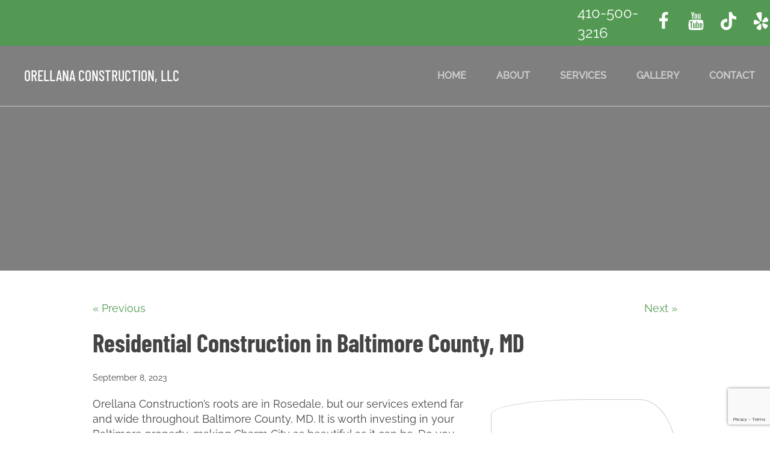

--- FILE ---
content_type: text/html; charset=UTF-8
request_url: https://www.orellanaconstruction.llc/residential-construction-in-baltimore-county-md/
body_size: 17386
content:

<!doctype html>
<html class="no-js" lang="en-US">
<head>
<link media="all" href="https://www.orellanaconstruction.llc/wp-content/cache/autoptimize/css/autoptimize_11e1feff63d40933d77ab1b930d30b42.css" rel="stylesheet"><title>Residential Construction in Baltimore County, MD - Orellana Construction, LLC</title>
<meta charset="utf-8" />
<meta http-equiv="x-ua-compatible" content="ie=edge" />
<meta name="viewport" content="width=device-width, initial-scale=1.0" />
<link rel="apple-touch-icon" sizes="180x180" href="https://www.orellanaconstruction.llc/wp-content/themes/awi/favicons/apple-touch-icon.png" />
<link rel="icon" type="image/png" sizes="32x32" href="https://www.orellanaconstruction.llc/wp-content/themes/awi/favicons/favicon-32x32.png" />
<link rel="icon" type="image/png" sizes="16x16" href="https://www.orellanaconstruction.llc/wp-content/themes/awi/favicons/favicon-16x16.png" />
<link rel="manifest" href="https://www.orellanaconstruction.llc/wp-content/themes/awi/favicons/site.webmanifest" />
<link rel="mask-icon" href="https://www.orellanaconstruction.llc/wp-content/themes/awi/favicons/safari-pinned-tab.svg" color="#539953" />
<meta name="msapplication-TileColor" content="#ffffff" />
<meta name="theme-color" content="#ffffff" />
<link rel="preconnect" href="https://fonts.gstatic.com/" crossorigin />
<!-- Google tag (gtag.js) -->
<script async src="https://www.googletagmanager.com/gtag/js?id=G-JX4EKXMRZN"></script>
<script>
  window.dataLayer = window.dataLayer || [];
  function gtag(){dataLayer.push(arguments);}
  gtag('js', new Date());

  gtag('config', 'G-JX4EKXMRZN');
</script>
<script src="https://www.google.com/recaptcha/api.js?render=6Le_n-snAAAAAEMNpGYYpWOC_lBHaebHLanzVG5I"></script>
<script data-cfasync="false" data-no-defer="1" data-no-minify="1" data-no-optimize="1">var ewww_webp_supported=!1;function check_webp_feature(A,e){var w;e=void 0!==e?e:function(){},ewww_webp_supported?e(ewww_webp_supported):((w=new Image).onload=function(){ewww_webp_supported=0<w.width&&0<w.height,e&&e(ewww_webp_supported)},w.onerror=function(){e&&e(!1)},w.src="data:image/webp;base64,"+{alpha:"UklGRkoAAABXRUJQVlA4WAoAAAAQAAAAAAAAAAAAQUxQSAwAAAARBxAR/Q9ERP8DAABWUDggGAAAABQBAJ0BKgEAAQAAAP4AAA3AAP7mtQAAAA=="}[A])}check_webp_feature("alpha");</script><script data-cfasync="false" data-no-defer="1" data-no-minify="1" data-no-optimize="1">var Arrive=function(c,w){"use strict";if(c.MutationObserver&&"undefined"!=typeof HTMLElement){var r,a=0,u=(r=HTMLElement.prototype.matches||HTMLElement.prototype.webkitMatchesSelector||HTMLElement.prototype.mozMatchesSelector||HTMLElement.prototype.msMatchesSelector,{matchesSelector:function(e,t){return e instanceof HTMLElement&&r.call(e,t)},addMethod:function(e,t,r){var a=e[t];e[t]=function(){return r.length==arguments.length?r.apply(this,arguments):"function"==typeof a?a.apply(this,arguments):void 0}},callCallbacks:function(e,t){t&&t.options.onceOnly&&1==t.firedElems.length&&(e=[e[0]]);for(var r,a=0;r=e[a];a++)r&&r.callback&&r.callback.call(r.elem,r.elem);t&&t.options.onceOnly&&1==t.firedElems.length&&t.me.unbindEventWithSelectorAndCallback.call(t.target,t.selector,t.callback)},checkChildNodesRecursively:function(e,t,r,a){for(var i,n=0;i=e[n];n++)r(i,t,a)&&a.push({callback:t.callback,elem:i}),0<i.childNodes.length&&u.checkChildNodesRecursively(i.childNodes,t,r,a)},mergeArrays:function(e,t){var r,a={};for(r in e)e.hasOwnProperty(r)&&(a[r]=e[r]);for(r in t)t.hasOwnProperty(r)&&(a[r]=t[r]);return a},toElementsArray:function(e){return e=void 0!==e&&("number"!=typeof e.length||e===c)?[e]:e}}),e=(l.prototype.addEvent=function(e,t,r,a){a={target:e,selector:t,options:r,callback:a,firedElems:[]};return this._beforeAdding&&this._beforeAdding(a),this._eventsBucket.push(a),a},l.prototype.removeEvent=function(e){for(var t,r=this._eventsBucket.length-1;t=this._eventsBucket[r];r--)e(t)&&(this._beforeRemoving&&this._beforeRemoving(t),(t=this._eventsBucket.splice(r,1))&&t.length&&(t[0].callback=null))},l.prototype.beforeAdding=function(e){this._beforeAdding=e},l.prototype.beforeRemoving=function(e){this._beforeRemoving=e},l),t=function(i,n){var o=new e,l=this,s={fireOnAttributesModification:!1};return o.beforeAdding(function(t){var e=t.target;e!==c.document&&e!==c||(e=document.getElementsByTagName("html")[0]);var r=new MutationObserver(function(e){n.call(this,e,t)}),a=i(t.options);r.observe(e,a),t.observer=r,t.me=l}),o.beforeRemoving(function(e){e.observer.disconnect()}),this.bindEvent=function(e,t,r){t=u.mergeArrays(s,t);for(var a=u.toElementsArray(this),i=0;i<a.length;i++)o.addEvent(a[i],e,t,r)},this.unbindEvent=function(){var r=u.toElementsArray(this);o.removeEvent(function(e){for(var t=0;t<r.length;t++)if(this===w||e.target===r[t])return!0;return!1})},this.unbindEventWithSelectorOrCallback=function(r){var a=u.toElementsArray(this),i=r,e="function"==typeof r?function(e){for(var t=0;t<a.length;t++)if((this===w||e.target===a[t])&&e.callback===i)return!0;return!1}:function(e){for(var t=0;t<a.length;t++)if((this===w||e.target===a[t])&&e.selector===r)return!0;return!1};o.removeEvent(e)},this.unbindEventWithSelectorAndCallback=function(r,a){var i=u.toElementsArray(this);o.removeEvent(function(e){for(var t=0;t<i.length;t++)if((this===w||e.target===i[t])&&e.selector===r&&e.callback===a)return!0;return!1})},this},i=new function(){var s={fireOnAttributesModification:!1,onceOnly:!1,existing:!1};function n(e,t,r){return!(!u.matchesSelector(e,t.selector)||(e._id===w&&(e._id=a++),-1!=t.firedElems.indexOf(e._id)))&&(t.firedElems.push(e._id),!0)}var c=(i=new t(function(e){var t={attributes:!1,childList:!0,subtree:!0};return e.fireOnAttributesModification&&(t.attributes=!0),t},function(e,i){e.forEach(function(e){var t=e.addedNodes,r=e.target,a=[];null!==t&&0<t.length?u.checkChildNodesRecursively(t,i,n,a):"attributes"===e.type&&n(r,i)&&a.push({callback:i.callback,elem:r}),u.callCallbacks(a,i)})})).bindEvent;return i.bindEvent=function(e,t,r){t=void 0===r?(r=t,s):u.mergeArrays(s,t);var a=u.toElementsArray(this);if(t.existing){for(var i=[],n=0;n<a.length;n++)for(var o=a[n].querySelectorAll(e),l=0;l<o.length;l++)i.push({callback:r,elem:o[l]});if(t.onceOnly&&i.length)return r.call(i[0].elem,i[0].elem);setTimeout(u.callCallbacks,1,i)}c.call(this,e,t,r)},i},o=new function(){var a={};function i(e,t){return u.matchesSelector(e,t.selector)}var n=(o=new t(function(){return{childList:!0,subtree:!0}},function(e,r){e.forEach(function(e){var t=e.removedNodes,e=[];null!==t&&0<t.length&&u.checkChildNodesRecursively(t,r,i,e),u.callCallbacks(e,r)})})).bindEvent;return o.bindEvent=function(e,t,r){t=void 0===r?(r=t,a):u.mergeArrays(a,t),n.call(this,e,t,r)},o};d(HTMLElement.prototype),d(NodeList.prototype),d(HTMLCollection.prototype),d(HTMLDocument.prototype),d(Window.prototype);var n={};return s(i,n,"unbindAllArrive"),s(o,n,"unbindAllLeave"),n}function l(){this._eventsBucket=[],this._beforeAdding=null,this._beforeRemoving=null}function s(e,t,r){u.addMethod(t,r,e.unbindEvent),u.addMethod(t,r,e.unbindEventWithSelectorOrCallback),u.addMethod(t,r,e.unbindEventWithSelectorAndCallback)}function d(e){e.arrive=i.bindEvent,s(i,e,"unbindArrive"),e.leave=o.bindEvent,s(o,e,"unbindLeave")}}(window,void 0),ewww_webp_supported=!1;function check_webp_feature(e,t){var r;ewww_webp_supported?t(ewww_webp_supported):((r=new Image).onload=function(){ewww_webp_supported=0<r.width&&0<r.height,t(ewww_webp_supported)},r.onerror=function(){t(!1)},r.src="data:image/webp;base64,"+{alpha:"UklGRkoAAABXRUJQVlA4WAoAAAAQAAAAAAAAAAAAQUxQSAwAAAARBxAR/Q9ERP8DAABWUDggGAAAABQBAJ0BKgEAAQAAAP4AAA3AAP7mtQAAAA==",animation:"UklGRlIAAABXRUJQVlA4WAoAAAASAAAAAAAAAAAAQU5JTQYAAAD/////AABBTk1GJgAAAAAAAAAAAAAAAAAAAGQAAABWUDhMDQAAAC8AAAAQBxAREYiI/gcA"}[e])}function ewwwLoadImages(e){if(e){for(var t=document.querySelectorAll(".batch-image img, .image-wrapper a, .ngg-pro-masonry-item a, .ngg-galleria-offscreen-seo-wrapper a"),r=0,a=t.length;r<a;r++)ewwwAttr(t[r],"data-src",t[r].getAttribute("data-webp")),ewwwAttr(t[r],"data-thumbnail",t[r].getAttribute("data-webp-thumbnail"));for(var i=document.querySelectorAll("div.woocommerce-product-gallery__image"),r=0,a=i.length;r<a;r++)ewwwAttr(i[r],"data-thumb",i[r].getAttribute("data-webp-thumb"))}for(var n=document.querySelectorAll("video"),r=0,a=n.length;r<a;r++)ewwwAttr(n[r],"poster",e?n[r].getAttribute("data-poster-webp"):n[r].getAttribute("data-poster-image"));for(var o,l=document.querySelectorAll("img.ewww_webp_lazy_load"),r=0,a=l.length;r<a;r++)e&&(ewwwAttr(l[r],"data-lazy-srcset",l[r].getAttribute("data-lazy-srcset-webp")),ewwwAttr(l[r],"data-srcset",l[r].getAttribute("data-srcset-webp")),ewwwAttr(l[r],"data-lazy-src",l[r].getAttribute("data-lazy-src-webp")),ewwwAttr(l[r],"data-src",l[r].getAttribute("data-src-webp")),ewwwAttr(l[r],"data-orig-file",l[r].getAttribute("data-webp-orig-file")),ewwwAttr(l[r],"data-medium-file",l[r].getAttribute("data-webp-medium-file")),ewwwAttr(l[r],"data-large-file",l[r].getAttribute("data-webp-large-file")),null!=(o=l[r].getAttribute("srcset"))&&!1!==o&&o.includes("R0lGOD")&&ewwwAttr(l[r],"src",l[r].getAttribute("data-lazy-src-webp"))),l[r].className=l[r].className.replace(/\bewww_webp_lazy_load\b/,"");for(var s=document.querySelectorAll(".ewww_webp"),r=0,a=s.length;r<a;r++)e?(ewwwAttr(s[r],"srcset",s[r].getAttribute("data-srcset-webp")),ewwwAttr(s[r],"src",s[r].getAttribute("data-src-webp")),ewwwAttr(s[r],"data-orig-file",s[r].getAttribute("data-webp-orig-file")),ewwwAttr(s[r],"data-medium-file",s[r].getAttribute("data-webp-medium-file")),ewwwAttr(s[r],"data-large-file",s[r].getAttribute("data-webp-large-file")),ewwwAttr(s[r],"data-large_image",s[r].getAttribute("data-webp-large_image")),ewwwAttr(s[r],"data-src",s[r].getAttribute("data-webp-src"))):(ewwwAttr(s[r],"srcset",s[r].getAttribute("data-srcset-img")),ewwwAttr(s[r],"src",s[r].getAttribute("data-src-img"))),s[r].className=s[r].className.replace(/\bewww_webp\b/,"ewww_webp_loaded");window.jQuery&&jQuery.fn.isotope&&jQuery.fn.imagesLoaded&&(jQuery(".fusion-posts-container-infinite").imagesLoaded(function(){jQuery(".fusion-posts-container-infinite").hasClass("isotope")&&jQuery(".fusion-posts-container-infinite").isotope()}),jQuery(".fusion-portfolio:not(.fusion-recent-works) .fusion-portfolio-wrapper").imagesLoaded(function(){jQuery(".fusion-portfolio:not(.fusion-recent-works) .fusion-portfolio-wrapper").isotope()}))}function ewwwWebPInit(e){ewwwLoadImages(e),ewwwNggLoadGalleries(e),document.arrive(".ewww_webp",function(){ewwwLoadImages(e)}),document.arrive(".ewww_webp_lazy_load",function(){ewwwLoadImages(e)}),document.arrive("videos",function(){ewwwLoadImages(e)}),"loading"==document.readyState?document.addEventListener("DOMContentLoaded",ewwwJSONParserInit):("undefined"!=typeof galleries&&ewwwNggParseGalleries(e),ewwwWooParseVariations(e))}function ewwwAttr(e,t,r){null!=r&&!1!==r&&e.setAttribute(t,r)}function ewwwJSONParserInit(){"undefined"!=typeof galleries&&check_webp_feature("alpha",ewwwNggParseGalleries),check_webp_feature("alpha",ewwwWooParseVariations)}function ewwwWooParseVariations(e){if(e)for(var t=document.querySelectorAll("form.variations_form"),r=0,a=t.length;r<a;r++){var i=t[r].getAttribute("data-product_variations"),n=!1;try{for(var o in i=JSON.parse(i))void 0!==i[o]&&void 0!==i[o].image&&(void 0!==i[o].image.src_webp&&(i[o].image.src=i[o].image.src_webp,n=!0),void 0!==i[o].image.srcset_webp&&(i[o].image.srcset=i[o].image.srcset_webp,n=!0),void 0!==i[o].image.full_src_webp&&(i[o].image.full_src=i[o].image.full_src_webp,n=!0),void 0!==i[o].image.gallery_thumbnail_src_webp&&(i[o].image.gallery_thumbnail_src=i[o].image.gallery_thumbnail_src_webp,n=!0),void 0!==i[o].image.thumb_src_webp&&(i[o].image.thumb_src=i[o].image.thumb_src_webp,n=!0));n&&ewwwAttr(t[r],"data-product_variations",JSON.stringify(i))}catch(e){}}}function ewwwNggParseGalleries(e){if(e)for(var t in galleries){var r=galleries[t];galleries[t].images_list=ewwwNggParseImageList(r.images_list)}}function ewwwNggLoadGalleries(e){e&&document.addEventListener("ngg.galleria.themeadded",function(e,t){window.ngg_galleria._create_backup=window.ngg_galleria.create,window.ngg_galleria.create=function(e,t){var r=$(e).data("id");return galleries["gallery_"+r].images_list=ewwwNggParseImageList(galleries["gallery_"+r].images_list),window.ngg_galleria._create_backup(e,t)}})}function ewwwNggParseImageList(e){for(var t in e){var r=e[t];if(void 0!==r["image-webp"]&&(e[t].image=r["image-webp"],delete e[t]["image-webp"]),void 0!==r["thumb-webp"]&&(e[t].thumb=r["thumb-webp"],delete e[t]["thumb-webp"]),void 0!==r.full_image_webp&&(e[t].full_image=r.full_image_webp,delete e[t].full_image_webp),void 0!==r.srcsets)for(var a in r.srcsets)nggSrcset=r.srcsets[a],void 0!==r.srcsets[a+"-webp"]&&(e[t].srcsets[a]=r.srcsets[a+"-webp"],delete e[t].srcsets[a+"-webp"]);if(void 0!==r.full_srcsets)for(var i in r.full_srcsets)nggFSrcset=r.full_srcsets[i],void 0!==r.full_srcsets[i+"-webp"]&&(e[t].full_srcsets[i]=r.full_srcsets[i+"-webp"],delete e[t].full_srcsets[i+"-webp"])}return e}check_webp_feature("alpha",ewwwWebPInit);</script><meta name='robots' content='index, follow, max-image-preview:large, max-snippet:-1, max-video-preview:-1' />
	<style>img:is([sizes="auto" i], [sizes^="auto," i]) { contain-intrinsic-size: 3000px 1500px }</style>
	
	<!-- This site is optimized with the Yoast SEO plugin v25.9 - https://yoast.com/wordpress/plugins/seo/ -->
	<title>Residential Construction in Baltimore County, MD - Orellana Construction, LLC</title>
	<meta name="description" content="Do you have a home construction project in mind? Orellana Construction can be your company for residential construction in Baltimore County." />
	<link rel="canonical" href="https://www.orellanaconstruction.llc/residential-construction-in-baltimore-county-md/" />
	<meta property="og:locale" content="en_US" />
	<meta property="og:type" content="article" />
	<meta property="og:title" content="Residential Construction in Baltimore County, MD - Orellana Construction, LLC" />
	<meta property="og:description" content="Do you have a home construction project in mind? Orellana Construction can be your company for residential construction in Baltimore County." />
	<meta property="og:url" content="https://www.orellanaconstruction.llc/residential-construction-in-baltimore-county-md/" />
	<meta property="og:site_name" content="Orellana Construction, LLC" />
	<meta property="article:modified_time" content="2025-09-23T21:41:50+00:00" />
	<meta property="og:image" content="https://www.orellanaconstruction.llc/wp-content/uploads/2023/08/residential-construction.jpg" />
	<meta property="og:image:width" content="450" />
	<meta property="og:image:height" content="321" />
	<meta property="og:image:type" content="image/jpeg" />
	<meta name="twitter:card" content="summary_large_image" />
	<meta name="twitter:label1" content="Est. reading time" />
	<meta name="twitter:data1" content="3 minutes" />
	<script type="application/ld+json" class="yoast-schema-graph">{"@context":"https://schema.org","@graph":[{"@type":"WebPage","@id":"https://www.orellanaconstruction.llc/residential-construction-in-baltimore-county-md/","url":"https://www.orellanaconstruction.llc/residential-construction-in-baltimore-county-md/","name":"Residential Construction in Baltimore County, MD - Orellana Construction, LLC","isPartOf":{"@id":"https://www.orellanaconstruction.llc/#website"},"primaryImageOfPage":{"@id":"https://www.orellanaconstruction.llc/residential-construction-in-baltimore-county-md/#primaryimage"},"image":{"@id":"https://www.orellanaconstruction.llc/residential-construction-in-baltimore-county-md/#primaryimage"},"thumbnailUrl":"https://www.orellanaconstruction.llc/wp-content/uploads/2023/08/residential-construction-300x214.jpg","datePublished":"2023-09-09T02:12:37+00:00","dateModified":"2025-09-23T21:41:50+00:00","description":"Do you have a home construction project in mind? Orellana Construction can be your company for residential construction in Baltimore County.","breadcrumb":{"@id":"https://www.orellanaconstruction.llc/residential-construction-in-baltimore-county-md/#breadcrumb"},"inLanguage":"en-US","potentialAction":[{"@type":"ReadAction","target":["https://www.orellanaconstruction.llc/residential-construction-in-baltimore-county-md/"]}]},{"@type":"ImageObject","inLanguage":"en-US","@id":"https://www.orellanaconstruction.llc/residential-construction-in-baltimore-county-md/#primaryimage","url":"https://www.orellanaconstruction.llc/wp-content/uploads/2023/08/residential-construction.jpg","contentUrl":"https://www.orellanaconstruction.llc/wp-content/uploads/2023/08/residential-construction.jpg","width":450,"height":321,"caption":"Contact Orellana for your home construction needs in Towson, MD!"},{"@type":"BreadcrumbList","@id":"https://www.orellanaconstruction.llc/residential-construction-in-baltimore-county-md/#breadcrumb","itemListElement":[{"@type":"ListItem","position":1,"name":"Home","item":"https://www.orellanaconstruction.llc/"},{"@type":"ListItem","position":2,"name":"Service Areas","item":"https://www.orellanaconstruction.llc/post_geo/"},{"@type":"ListItem","position":3,"name":"Residential Construction in Baltimore County, MD"}]},{"@type":"WebSite","@id":"https://www.orellanaconstruction.llc/#website","url":"https://www.orellanaconstruction.llc/","name":"Orellana Construction, LLC","description":"","potentialAction":[{"@type":"SearchAction","target":{"@type":"EntryPoint","urlTemplate":"https://www.orellanaconstruction.llc/?s={search_term_string}"},"query-input":{"@type":"PropertyValueSpecification","valueRequired":true,"valueName":"search_term_string"}}],"inLanguage":"en-US"}]}</script>
	<!-- / Yoast SEO plugin. -->


<link rel="alternate" type="application/rss+xml" title="Orellana Construction, LLC &raquo; Feed" href="https://www.orellanaconstruction.llc/feed/" />
<link rel="alternate" type="application/rss+xml" title="Orellana Construction, LLC &raquo; Comments Feed" href="https://www.orellanaconstruction.llc/comments/feed/" />
<script type="text/javascript">
/* <![CDATA[ */
window._wpemojiSettings = {"baseUrl":"https:\/\/s.w.org\/images\/core\/emoji\/16.0.1\/72x72\/","ext":".png","svgUrl":"https:\/\/s.w.org\/images\/core\/emoji\/16.0.1\/svg\/","svgExt":".svg","source":{"concatemoji":"https:\/\/www.orellanaconstruction.llc\/wp-includes\/js\/wp-emoji-release.min.js"}};
/*! This file is auto-generated */
!function(s,n){var o,i,e;function c(e){try{var t={supportTests:e,timestamp:(new Date).valueOf()};sessionStorage.setItem(o,JSON.stringify(t))}catch(e){}}function p(e,t,n){e.clearRect(0,0,e.canvas.width,e.canvas.height),e.fillText(t,0,0);var t=new Uint32Array(e.getImageData(0,0,e.canvas.width,e.canvas.height).data),a=(e.clearRect(0,0,e.canvas.width,e.canvas.height),e.fillText(n,0,0),new Uint32Array(e.getImageData(0,0,e.canvas.width,e.canvas.height).data));return t.every(function(e,t){return e===a[t]})}function u(e,t){e.clearRect(0,0,e.canvas.width,e.canvas.height),e.fillText(t,0,0);for(var n=e.getImageData(16,16,1,1),a=0;a<n.data.length;a++)if(0!==n.data[a])return!1;return!0}function f(e,t,n,a){switch(t){case"flag":return n(e,"\ud83c\udff3\ufe0f\u200d\u26a7\ufe0f","\ud83c\udff3\ufe0f\u200b\u26a7\ufe0f")?!1:!n(e,"\ud83c\udde8\ud83c\uddf6","\ud83c\udde8\u200b\ud83c\uddf6")&&!n(e,"\ud83c\udff4\udb40\udc67\udb40\udc62\udb40\udc65\udb40\udc6e\udb40\udc67\udb40\udc7f","\ud83c\udff4\u200b\udb40\udc67\u200b\udb40\udc62\u200b\udb40\udc65\u200b\udb40\udc6e\u200b\udb40\udc67\u200b\udb40\udc7f");case"emoji":return!a(e,"\ud83e\udedf")}return!1}function g(e,t,n,a){var r="undefined"!=typeof WorkerGlobalScope&&self instanceof WorkerGlobalScope?new OffscreenCanvas(300,150):s.createElement("canvas"),o=r.getContext("2d",{willReadFrequently:!0}),i=(o.textBaseline="top",o.font="600 32px Arial",{});return e.forEach(function(e){i[e]=t(o,e,n,a)}),i}function t(e){var t=s.createElement("script");t.src=e,t.defer=!0,s.head.appendChild(t)}"undefined"!=typeof Promise&&(o="wpEmojiSettingsSupports",i=["flag","emoji"],n.supports={everything:!0,everythingExceptFlag:!0},e=new Promise(function(e){s.addEventListener("DOMContentLoaded",e,{once:!0})}),new Promise(function(t){var n=function(){try{var e=JSON.parse(sessionStorage.getItem(o));if("object"==typeof e&&"number"==typeof e.timestamp&&(new Date).valueOf()<e.timestamp+604800&&"object"==typeof e.supportTests)return e.supportTests}catch(e){}return null}();if(!n){if("undefined"!=typeof Worker&&"undefined"!=typeof OffscreenCanvas&&"undefined"!=typeof URL&&URL.createObjectURL&&"undefined"!=typeof Blob)try{var e="postMessage("+g.toString()+"("+[JSON.stringify(i),f.toString(),p.toString(),u.toString()].join(",")+"));",a=new Blob([e],{type:"text/javascript"}),r=new Worker(URL.createObjectURL(a),{name:"wpTestEmojiSupports"});return void(r.onmessage=function(e){c(n=e.data),r.terminate(),t(n)})}catch(e){}c(n=g(i,f,p,u))}t(n)}).then(function(e){for(var t in e)n.supports[t]=e[t],n.supports.everything=n.supports.everything&&n.supports[t],"flag"!==t&&(n.supports.everythingExceptFlag=n.supports.everythingExceptFlag&&n.supports[t]);n.supports.everythingExceptFlag=n.supports.everythingExceptFlag&&!n.supports.flag,n.DOMReady=!1,n.readyCallback=function(){n.DOMReady=!0}}).then(function(){return e}).then(function(){var e;n.supports.everything||(n.readyCallback(),(e=n.source||{}).concatemoji?t(e.concatemoji):e.wpemoji&&e.twemoji&&(t(e.twemoji),t(e.wpemoji)))}))}((window,document),window._wpemojiSettings);
/* ]]> */
</script>
<link rel="https://api.w.org/" href="https://www.orellanaconstruction.llc/wp-json/" /><link rel="EditURI" type="application/rsd+xml" title="RSD" href="https://www.orellanaconstruction.llc/xmlrpc.php?rsd" />

<link rel='shortlink' href='https://www.orellanaconstruction.llc/?p=296' />
<link rel="alternate" title="oEmbed (JSON)" type="application/json+oembed" href="https://www.orellanaconstruction.llc/wp-json/oembed/1.0/embed?url=https%3A%2F%2Fwww.orellanaconstruction.llc%2Fresidential-construction-in-baltimore-county-md%2F" />
<link rel="alternate" title="oEmbed (XML)" type="text/xml+oembed" href="https://www.orellanaconstruction.llc/wp-json/oembed/1.0/embed?url=https%3A%2F%2Fwww.orellanaconstruction.llc%2Fresidential-construction-in-baltimore-county-md%2F&#038;format=xml" />
<script type="text/javascript">
(function(url){
	if(/(?:Chrome\/26\.0\.1410\.63 Safari\/537\.31|WordfenceTestMonBot)/.test(navigator.userAgent)){ return; }
	var addEvent = function(evt, handler) {
		if (window.addEventListener) {
			document.addEventListener(evt, handler, false);
		} else if (window.attachEvent) {
			document.attachEvent('on' + evt, handler);
		}
	};
	var removeEvent = function(evt, handler) {
		if (window.removeEventListener) {
			document.removeEventListener(evt, handler, false);
		} else if (window.detachEvent) {
			document.detachEvent('on' + evt, handler);
		}
	};
	var evts = 'contextmenu dblclick drag dragend dragenter dragleave dragover dragstart drop keydown keypress keyup mousedown mousemove mouseout mouseover mouseup mousewheel scroll'.split(' ');
	var logHuman = function() {
		if (window.wfLogHumanRan) { return; }
		window.wfLogHumanRan = true;
		var wfscr = document.createElement('script');
		wfscr.type = 'text/javascript';
		wfscr.async = true;
		wfscr.src = url + '&r=' + Math.random();
		(document.getElementsByTagName('head')[0]||document.getElementsByTagName('body')[0]).appendChild(wfscr);
		for (var i = 0; i < evts.length; i++) {
			removeEvent(evts[i], logHuman);
		}
	};
	for (var i = 0; i < evts.length; i++) {
		addEvent(evts[i], logHuman);
	}
})('//www.orellanaconstruction.llc/?wordfence_lh=1&hid=7A70EBA6FE3CABA7F4D45E51467C8704');
</script><noscript><style>.lazyload[data-src]{display:none !important;}</style></noscript><style>.lazyload{background-image:none !important;}.lazyload:before{background-image:none !important;}</style><style>.wp-block-gallery.is-cropped .blocks-gallery-item picture{height:100%;width:100%;}</style></head>
<body class="wp-singular post_geo-template-default single single-post_geo postid-296 wp-theme-awi">
<script data-cfasync="false" data-no-defer="1" data-no-minify="1" data-no-optimize="1">if(typeof ewww_webp_supported==="undefined"){var ewww_webp_supported=!1}if(ewww_webp_supported){document.body.classList.add("webp-support")}</script>
<header class="header">
	<div class="full-width">
		<div class="phone-socials">
			<a href="tel:410-500-3216" class="phone-num">410-500-3216</a>
			<a href="https://www.facebook.com/306731093019973" target="_blank" class="facebook-icon icon" style="padding-right: 24px;">
				<svg class="icon icon-facebook"><use xlink:href="https://www.orellanaconstruction.llc/wp-content/themes/awi/img/icons.svg#icon-facebook"></use></svg>
			</a>
			<a href="https://www.youtube.com/@OrellanaConstruction" target="_blank" class="youtube-icon icon" style="padding-right: 24px;">
				<svg class="icon icon-youtube"><use xlink:href="https://www.orellanaconstruction.llc/wp-content/themes/awi/img/icons.svg#icon-youtube"></use></svg>
			</a>
			<a href="https://www.tiktok.com/@orectrn.llcjchavez?_t=ZT-8yPGzwQyD15&_r=1" target="_blank" class="tiktok-icon icon" style="padding-right: 24px;">
				<svg class="icon icon-tiktok"><use xlink:href="https://www.orellanaconstruction.llc/wp-content/themes/awi/img/icons.svg#icon-tiktok"></use></svg>
			</a>
			<a href="https://www.yelp.com/biz/orellana-construction-rosedale?ytl_=95ef83d9d7c04408bfd86bf3f08ec96b&utm_medium=email&utm_source=removed_in_reclaim&utm_campaign=Feb-25-2023" target="_blank" class="yelp-icon icon">
				<svg class="icon icon-yelp"><use xlink:href="https://www.orellanaconstruction.llc/wp-content/themes/awi/img/icons.svg#icon-yelp"></use></svg>
			</a>
		</div>
	</div>
	<div class="container">
		<div class="logo-text">
			<a href="https://www.orellanaconstruction.llc" class="logo">
				<picture><source   type="image/webp" data-srcset="https://www.orellanaconstruction.llc/wp-content/themes/awi/img/paver-icon.png.webp"><img src="[data-uri]" alt="Paver Icon" title="Paver Icon" data-eio="p" data-src="https://www.orellanaconstruction.llc/wp-content/themes/awi/img/paver-icon.png" decoding="async" class="lazyload" width="28" height="28" data-eio-rwidth="28" data-eio-rheight="28" /></picture><noscript><img src="https://www.orellanaconstruction.llc/wp-content/themes/awi/img/paver-icon.png" alt="Paver Icon" title="Paver Icon" data-eio="l" /></noscript>
				<h3>Orellana Construction, LLC</h3>
			</a>
		</div>
		<nav class="nav">
			<div class="menu-main-nav-container"><ul id="menu-main-nav" class="awiNav"><li id="menu-item-38" class="menu-item menu-item-type-post_type menu-item-object-page menu-item-home menu-item-38"><a href="https://www.orellanaconstruction.llc/">Home</a></li>
<li id="menu-item-151" class="menu-item menu-item-type-post_type menu-item-object-page menu-item-151"><a href="https://www.orellanaconstruction.llc/about-orellana-construction/">About</a></li>
<li id="menu-item-122" class="menu-item menu-item-type-post_type menu-item-object-page menu-item-has-children menu-item-122"><a href="https://www.orellanaconstruction.llc/services/">Services</a>
<ul class="sub-menu">
	<li id="menu-item-124" class="menu-item menu-item-type-post_type menu-item-object-page menu-item-124"><a href="https://www.orellanaconstruction.llc/services/patio-construction/">Patio Construction</a></li>
	<li id="menu-item-125" class="menu-item menu-item-type-post_type menu-item-object-page menu-item-125"><a href="https://www.orellanaconstruction.llc/services/concrete-and-pavers/">Concrete/Pavers</a></li>
	<li id="menu-item-126" class="menu-item menu-item-type-post_type menu-item-object-page menu-item-126"><a href="https://www.orellanaconstruction.llc/services/remodeling/">Remodeling</a></li>
	<li id="menu-item-127" class="menu-item menu-item-type-post_type menu-item-object-page menu-item-127"><a href="https://www.orellanaconstruction.llc/services/decks/">Decks</a></li>
	<li id="menu-item-129" class="menu-item menu-item-type-post_type menu-item-object-page menu-item-129"><a href="https://www.orellanaconstruction.llc/services/construction/">Construction</a></li>
	<li id="menu-item-130" class="menu-item menu-item-type-post_type menu-item-object-page menu-item-130"><a href="https://www.orellanaconstruction.llc/services/masonry/">Masonry</a></li>
	<li id="menu-item-266" class="menu-item menu-item-type-post_type menu-item-object-page menu-item-266"><a href="https://www.orellanaconstruction.llc/services/waterproofing/">Waterproofing</a></li>
</ul>
</li>
<li id="menu-item-120" class="menu-item menu-item-type-post_type menu-item-object-page menu-item-120"><a href="https://www.orellanaconstruction.llc/gallery/">Gallery</a></li>
<li id="menu-item-121" class="menu-item menu-item-type-post_type menu-item-object-page menu-item-121"><a href="https://www.orellanaconstruction.llc/contact-orellana-construction/">Contact</a></li>
</ul></div>		</nav>
	</div>
</header>
    <div class="interior-banner lazyload" style="" data-back="https://www.orellanaconstruction.llc/wp-content/uploads/2023/08/Layer-7.png" data-back-webp="https://www.orellanaconstruction.llc/wp-content/uploads/2023/08/Layer-7.png.webp" data-back-webp="https://www.orellanaconstruction.llc/wp-content/uploads/2023/08/Layer-7.png.webp">
		<div class="interior-banner-header-wrapper">
			<div class="interior-banner-header">
				<div class="container">
					<h1></h1>
				</div>
			</div>
		</div>
	</div>


<main>
	<div class="container">
		<article class="full-width">
		
								<div class="navigation clearfix">
						<div class="alignleft"><a href="https://www.orellanaconstruction.llc/residential-construction-in-baltimore-md/" rel="prev">&laquo; Previous</a></div>
						<div class="alignright"><a href="https://www.orellanaconstruction.llc/find-residential-construction-in-rosedale-md/" rel="next">Next &raquo;</a></div>
					</div>
				
				<div class="post-296 post_geo type-post_geo status-publish hentry regions-baltimore-county-md" id="post-296">
					<h1>Residential Construction in Baltimore County, MD</h1>
					<div class="entry">
						<p class="postmetadata-postdate"><small>September 8, 2023</small></p>
						<div id="attachment_214" style="width: 310px" class="wp-caption alignright"><picture><source  sizes='(max-width: 300px) 100vw, 300px' type="image/webp" data-srcset="https://www.orellanaconstruction.llc/wp-content/uploads/2023/08/residential-construction-300x214.jpg.webp 300w, https://www.orellanaconstruction.llc/wp-content/uploads/2023/08/residential-construction.jpg.webp 450w"><img fetchpriority="high" decoding="async" aria-describedby="caption-attachment-214" class="size-medium wp-image-214 lazyload" src="[data-uri]" alt="Residential Construction" width="300" height="214"   data-eio="p" data-src="https://www.orellanaconstruction.llc/wp-content/uploads/2023/08/residential-construction-300x214.jpg" data-srcset="https://www.orellanaconstruction.llc/wp-content/uploads/2023/08/residential-construction-300x214.jpg 300w, https://www.orellanaconstruction.llc/wp-content/uploads/2023/08/residential-construction.jpg 450w" data-sizes="auto" data-eio-rwidth="300" data-eio-rheight="214" /></picture><noscript><img fetchpriority="high" decoding="async" aria-describedby="caption-attachment-214" class="size-medium wp-image-214" src="https://www.orellanaconstruction.llc/wp-content/uploads/2023/08/residential-construction-300x214.jpg" alt="Residential Construction" width="300" height="214" srcset="https://www.orellanaconstruction.llc/wp-content/uploads/2023/08/residential-construction-300x214.jpg 300w, https://www.orellanaconstruction.llc/wp-content/uploads/2023/08/residential-construction.jpg 450w" sizes="(max-width: 300px) 100vw, 300px" data-eio="l" /></noscript><p id="caption-attachment-214" class="wp-caption-text">Residential Construction in Baltimore County, MD</p></div>
<p><span style="font-weight: 400;">Orellana Construction’s roots are in Rosedale, but our services extend far and wide throughout Baltimore County, MD. It is worth investing in your Baltimore property, making Charm City as beautiful as it can be. Do you have a home construction project in mind? </span><a href="https://www.orellanaconstruction.llc/about-orellana-construction/"><span style="font-weight: 400;">Orellana Construction</span></a><span style="font-weight: 400;"> can be your trusted company for residential construction in Baltimore County and beyond.</span></p>
<h2><span style="font-weight: 400;">What Pertains to Residential Construction?</span></h2>
<h3><b>From Blueprints to Home</b></h3>
<p><span style="font-weight: 400;">One of the most fundamental forms of </span><a href="https://www.orellanaconstruction.llc/services/construction/"><span style="font-weight: 400;">residential construction</span></a><span style="font-weight: 400;"> you can find with us in Baltimore County is home building. We literally can take your blueprints and build your home according to the plan. No matter how complex or simple, large or small your new house will be, Orellana Construction can take it in stride, constructing a stable house for you to call home.</span></p>
<h3><b>Home Remodels</b></h3>
<p><span style="font-weight: 400;">We also perform home remodeling. Whether you are looking to do a whole home remodel or just revamp your guest bathroom, we have the experience to do it. We specialize in home remodels and renovations for the kitchen, bathroom, basement, etc., some of the most important rooms in your house!</span></p>
<h3><b>Home Extensions and Additions</b></h3>
<p><span style="font-weight: 400;">Perhaps you want to extend your kitchen or add a separate home office in your backyard. Whether you would like to enlarge your current home or build a separate building on your property, it is possible with Orellana. Extensions and additions are popular, especially given how the square footage is increasing for new construction homes.</span></p>
<h3><b>Custom Home Building Projects</b></h3>
<p><span style="font-weight: 400;">Is your home building or renovation project highly customized? Are you installing a secret door, an ornate staircase, custom kitchen storage, or an altogether custom home you designed from scratch? You need a builder that has the skills to adjust to custom orders while maintaining proper building methods. </span></p>
<h2><span style="font-weight: 400;">What Else Can Orellana Do for You in Baltimore County?</span></h2>
<p><span style="font-weight: 400;">Residential construction can cover a lot of different projects, from custom home building to minor remodels. In general, if you want a trusted builder who is familiar with residential construction in Baltimore County, then you have come to the right place. It is a good idea to find a builder who knows the area and its properties, as well as to get a few estimates from various local builders. Orellana Construction is happy to discuss your project with you and give you an estimate of the cost. If you have any questions, we would be happy to oblige!</span></p>
<p><span style="font-weight: 400;">At Orellana Construction, we offer even more than residential construction. After we build your new home, we can also help you maintain it. We perform basement waterproofing, roof repair and replacement, and deck repair and replacement.</span></p>
<h2><span style="font-weight: 400;">Contact Orellana Construction, LLC, to Learn More</span></h2>
<p><span style="font-weight: 400;">Proudly serving Baltimore County and the surrounding areas with exceptional masonry, paving, concrete, roofing, and much more, our team has many years of experience in excellent residential construction. We have the expertise, knowledge and skills to make any outdoor project come to fruition. </span></p>
<p><span style="font-weight: 400;">Contact us to learn more about your options or for a quote for your project!</span></p>
												<p class="postmetadata alt">
							<small>
							<div class="postmetadata-taxonomy"><strong>Regions:</strong> <a href="https://www.orellanaconstruction.llc/regions/baltimore-county-md/">Baltimore County, MD</a></div>							This entry was posted on Friday, September 8th, 2023 at 10:12 pm.
														Both comments and pings are currently closed.
														</small></p>
					</div>
				</div>

				
			
		</article>
	</div>
		<div class="interior-form parallax lazyload" style="" data-back="https://www.orellanaconstruction.llc/wp-content/themes/awi/img/interior-form-bg.jpg" data-back-webp="https://www.orellanaconstruction.llc/wp-content/themes/awi/img/interior-form-bg.jpg.webp" data-back-webp="https://www.orellanaconstruction.llc/wp-content/themes/awi/img/interior-form-bg.jpg.webp">
    	<div class="content wow fadeIn">
			<div class="container">
				<svg class="icon icon-envelope">
					<use xlink:href="https://www.orellanaconstruction.llc/wp-content/themes/awi/img/icons.svg#icon-envelope"></use>
				</svg>
				<h2>Interested in Getting a Quote for Our Services?</h2>
				<p>Please fill out the form below and a Orellana Construction team member will be contact with you soon.</p>
				
<div class="wpcf7 no-js" id="wpcf7-f13-o1" lang="en-US" dir="ltr" data-wpcf7-id="13">
<div class="screen-reader-response"><p role="status" aria-live="polite" aria-atomic="true"></p> <ul></ul></div>
<form action="/residential-construction-in-baltimore-county-md/#wpcf7-f13-o1" method="post" class="wpcf7-form init" aria-label="Contact form" novalidate="novalidate" data-status="init">
<fieldset class="hidden-fields-container"><input type="hidden" name="_wpcf7" value="13" /><input type="hidden" name="_wpcf7_version" value="6.1.1" /><input type="hidden" name="_wpcf7_locale" value="en_US" /><input type="hidden" name="_wpcf7_unit_tag" value="wpcf7-f13-o1" /><input type="hidden" name="_wpcf7_container_post" value="0" /><input type="hidden" name="_wpcf7_posted_data_hash" value="" /><input type="hidden" name="_wpcf7_recaptcha_response" value="" />
</fieldset>
<ul class="list--unstyled">
    <li class="form-field--half"><label>First Name: *</label> <span class="wpcf7-form-control-wrap" data-name="cf-first-name"><input size="40" maxlength="400" class="wpcf7-form-control wpcf7-text wpcf7-validates-as-required" aria-required="true" aria-invalid="false" value="" type="text" name="cf-first-name" /></span></li>
    <li class="form-field--half"><label>Last Name: *</label> <span class="wpcf7-form-control-wrap" data-name="cf-last-name"><input size="40" maxlength="400" class="wpcf7-form-control wpcf7-text wpcf7-validates-as-required" aria-required="true" aria-invalid="false" value="" type="text" name="cf-last-name" /></span></li>
    <li class="form-field--half"><label>Email Address: *</label> <span class="wpcf7-form-control-wrap" data-name="cf-email-address"><input size="40" maxlength="400" class="wpcf7-form-control wpcf7-email wpcf7-validates-as-required wpcf7-text wpcf7-validates-as-email" aria-required="true" aria-invalid="false" value="" type="email" name="cf-email-address" /></span></li>
    <li class="form-field--half"><label>Phone Number:</label> <span class="wpcf7-form-control-wrap" data-name="cf-phone-number"><input size="40" maxlength="400" class="wpcf7-form-control wpcf7-tel wpcf7-text wpcf7-validates-as-tel" aria-invalid="false" value="" type="tel" name="cf-phone-number" /></span></li>
    <li class="form-field--half"><label>Street Address:</label> <span class="wpcf7-form-control-wrap" data-name="cf-street-address"><input size="40" maxlength="400" class="wpcf7-form-control wpcf7-text" aria-invalid="false" value="" type="text" name="cf-street-address" /></span></li>
    <li class="form-field--half"><label>Zip Code:</label> <span class="wpcf7-form-control-wrap" data-name="cf-zip-code"><input size="40" maxlength="400" class="wpcf7-form-control wpcf7-text" aria-invalid="false" value="" type="text" name="cf-zip-code" /></span></li>
    <li><label>Services Needed: </label> <span class="wpcf7-form-control-wrap" data-name="cf-services-needed"><span class="wpcf7-form-control wpcf7-checkbox"><span class="wpcf7-list-item first"><label><input type="checkbox" name="cf-services-needed[]" value="Patio Construction" /><span class="wpcf7-list-item-label">Patio Construction</span></label></span><span class="wpcf7-list-item"><label><input type="checkbox" name="cf-services-needed[]" value="Concrete/Pavers" /><span class="wpcf7-list-item-label">Concrete/Pavers</span></label></span><span class="wpcf7-list-item"><label><input type="checkbox" name="cf-services-needed[]" value="Remodeling" /><span class="wpcf7-list-item-label">Remodeling</span></label></span><span class="wpcf7-list-item"><label><input type="checkbox" name="cf-services-needed[]" value="Decks" /><span class="wpcf7-list-item-label">Decks</span></label></span><span class="wpcf7-list-item"><label><input type="checkbox" name="cf-services-needed[]" value="Construction" /><span class="wpcf7-list-item-label">Construction</span></label></span><span class="wpcf7-list-item"><label><input type="checkbox" name="cf-services-needed[]" value="Masonry" /><span class="wpcf7-list-item-label">Masonry</span></label></span><span class="wpcf7-list-item last"><label><input type="checkbox" name="cf-services-needed[]" value="Waterproofing" /><span class="wpcf7-list-item-label">Waterproofing</span></label></span></span></span></li>
    <li><label>Comments:</label> <span class="wpcf7-form-control-wrap" data-name="cf-comments"><textarea cols="40" rows="10" maxlength="2000" class="wpcf7-form-control wpcf7-textarea" aria-invalid="false" name="cf-comments"></textarea></span></li>
    <li><input class="wpcf7-form-control wpcf7-submit has-spinner" type="submit" value="Contact Us Now" /></li>
</ul><p style="display: none !important;" class="akismet-fields-container" data-prefix="_wpcf7_ak_"><label>&#916;<textarea name="_wpcf7_ak_hp_textarea" cols="45" rows="8" maxlength="100"></textarea></label><input type="hidden" id="ak_js_1" name="_wpcf7_ak_js" value="105"/><script>document.getElementById( "ak_js_1" ).setAttribute( "value", ( new Date() ).getTime() );</script></p><div class="wpcf7-response-output" aria-hidden="true"></div>
</form>
</div>
			</div>
    	</div>
	</div>
</main>

<footer>
	<div class="container">
		<div class="logo-text">
			<a href="https://www.orellanaconstruction.llc" class="logo">
				<picture><source   type="image/webp" data-srcset="https://www.orellanaconstruction.llc/wp-content/themes/awi/img/paver-icon.png.webp"><img src="[data-uri]" alt="Paver Icon" title="Paver Icon" data-eio="p" data-src="https://www.orellanaconstruction.llc/wp-content/themes/awi/img/paver-icon.png" decoding="async" class="lazyload" width="28" height="28" data-eio-rwidth="28" data-eio-rheight="28" /></picture><noscript><img src="https://www.orellanaconstruction.llc/wp-content/themes/awi/img/paver-icon.png" alt="Paver Icon" title="Paver Icon" data-eio="l" /></noscript>
				<h3>Orellana Construction, LLC</h3>
			</a>
			<a href="https://goo.gl/maps/DWPfa5cdQFPhuLLv8" class="google-maps" target="_blank">
				<p class="address">1217 Berk Avenue</p>
				<p class="city">Baltimore, Maryland 21237</p>
			</a>
			<a href="tel:410-500-3216" class="phone-num">410-500-3216</a>
			<p class="follow">Follow us:</p>
			<ul class="socials">
				<li>
					<a href="https://www.facebook.com/306731093019973" target="_blank">
						<svg class="icon-facebook icon"><use xlink:href="https://www.orellanaconstruction.llc/wp-content/themes/awi/img/icons.svg#icon-facebook"></use></svg>
					</a>
				</li>
				<li>
					<a href="https://www.youtube.com/@OrellanaConstruction" target="_blank">
						<svg class="icon-youtube icon"><use xlink:href="https://www.orellanaconstruction.llc/wp-content/themes/awi/img/icons.svg#icon-youtube"></use></svg>
					</a>
				</li>
				<li>
					<a href="https://www.tiktok.com/@orectrn.llcjchavez?_t=ZT-8yPGzwQyD15&_r=1" target="_blank">
						<svg class="icon icon-tiktok"><use xlink:href="https://www.orellanaconstruction.llc/wp-content/themes/awi/img/icons.svg#icon-tiktok"></use></svg>
					</a>
				</li>
				<li>
					<a href="https://www.yelp.com/biz/orellana-construction-rosedale?ytl_=95ef83d9d7c04408bfd86bf3f08ec96b&utm_medium=email&utm_source=removed_in_reclaim&utm_campaign=Feb-25-2023" target="_blank">
						<svg class="icon icon-yelp"><use xlink:href="https://www.orellanaconstruction.llc/wp-content/themes/awi/img/icons.svg#icon-yelp"></use></svg>
					</a>
				</li>
			</ul>
		</div>
		<div class="orellana-construction-logo">
			<img src="[data-uri]" alt="Orellana Construction LLC Logo" data-src="https://www.orellanaconstruction.llc/wp-content/themes/awi/img/orellana-construction-llc-logo.png" decoding="async" class="lazyload" width="200" height="205" data-eio-rwidth="200" data-eio-rheight="205" /><noscript><img src="https://www.orellanaconstruction.llc/wp-content/themes/awi/img/orellana-construction-llc-logo.png" alt="Orellana Construction LLC Logo" data-eio="l" /></noscript>
		</div>
		<div class="footer-nav">
			<h3>Explore Our Site</h3>
			<ul id="menu-footer-nav" class="footer-links list--unstyled inlineblock-fix"><li id="menu-item-91" class="menu-item menu-item-type-post_type menu-item-object-page menu-item-home menu-item-91"><a href="https://www.orellanaconstruction.llc/">Home</a></li>
<li id="menu-item-131" class="menu-item menu-item-type-post_type menu-item-object-page menu-item-131"><a href="https://www.orellanaconstruction.llc/about-orellana-construction/">About</a></li>
<li id="menu-item-132" class="menu-item menu-item-type-post_type menu-item-object-page menu-item-132"><a href="https://www.orellanaconstruction.llc/gallery/">Gallery</a></li>
<li id="menu-item-133" class="menu-item menu-item-type-post_type menu-item-object-page menu-item-133"><a href="https://www.orellanaconstruction.llc/contact-orellana-construction/">Contact</a></li>
<li id="menu-item-259" class="menu-item menu-item-type-post_type menu-item-object-page menu-item-259"><a href="https://www.orellanaconstruction.llc/service-areas/">Service Areas</a></li>
</ul>		</div>
		<div class="services-nav">
			<h3>Services</h3>
			<ul id="menu-services-nav" class="footer-links list--unstyled inlineblock-fix"><li id="menu-item-134" class="menu-item menu-item-type-post_type menu-item-object-page menu-item-134"><a href="https://www.orellanaconstruction.llc/services/patio-construction/">Patio Construction</a></li>
<li id="menu-item-135" class="menu-item menu-item-type-post_type menu-item-object-page menu-item-135"><a href="https://www.orellanaconstruction.llc/services/concrete-and-pavers/">Concrete/Pavers</a></li>
<li id="menu-item-136" class="menu-item menu-item-type-post_type menu-item-object-page menu-item-136"><a href="https://www.orellanaconstruction.llc/services/remodeling/">Remodeling</a></li>
<li id="menu-item-137" class="menu-item menu-item-type-post_type menu-item-object-page menu-item-137"><a href="https://www.orellanaconstruction.llc/services/decks/">Decks</a></li>
<li id="menu-item-139" class="menu-item menu-item-type-post_type menu-item-object-page menu-item-139"><a href="https://www.orellanaconstruction.llc/services/construction/">Construction</a></li>
<li id="menu-item-140" class="menu-item menu-item-type-post_type menu-item-object-page menu-item-140"><a href="https://www.orellanaconstruction.llc/services/masonry/">Masonry</a></li>
</ul>		</div>

	</div>
</footer>

<div class="copyright-list">
	<div class="container">
		<ul class="copyright">
			<li>&copy; 2026 Orellana Construction, LLC</li>
			<li>All Rights Reserved</li>
			<li>Website Design &amp; Marketing provided by <a href="//www.advp.com" target="_blank">Adventure Web Digital</a></li>
		</ul>
	</div>
</div><script>
	function getParentAnchor(el, tag) {
    while (el.parentNode) {
      el = el.parentNode;
      if (el.tagName === tag) {
        var alpha = el.nodeName;
        var bravo = el.href;
        return [alpha, bravo];
      }
    }
    return ['', ''];
  }

  var body = document.querySelector("body");

  body.addEventListener("click", function(e) {
    var targetTag = e.target.nodeName;
    var targetHref = e.target.href;

    if (targetTag !== "A") {
      targetTag = getParentAnchor(e.target, "A")[0];
      targetHref = getParentAnchor(e.target, "A")[1];
    }

    if (targetTag === "A" && targetHref.search("tel") === 0) {
      e.preventDefault();
      var phoneNum = targetHref.replace("tel:", "");
      console.log('clicked');
      gtag("event","call", {
        'phoneNum' : phoneNum,
        'event_callback': function() {
          window.location = 'tel:' + phoneNum;
          console.log('sent');
        }
      });
    }
  });
</script><script type="text/javascript" id="eio-lazy-load-js-before">
/* <![CDATA[ */
var eio_lazy_vars = {"exactdn_domain":"","skip_autoscale":0,"threshold":0,"use_dpr":1};
/* ]]> */
</script>
<script type="text/javascript" src="https://www.orellanaconstruction.llc/wp-content/plugins/ewww-image-optimizer/includes/lazysizes.min.js" id="eio-lazy-load-js" async="async" data-wp-strategy="async"></script>
<script type="text/javascript" src="https://www.orellanaconstruction.llc/wp-includes/js/dist/hooks.min.js" id="wp-hooks-js"></script>
<script type="text/javascript" src="https://www.orellanaconstruction.llc/wp-includes/js/dist/i18n.min.js" id="wp-i18n-js"></script>
<script type="text/javascript" id="wp-i18n-js-after">
/* <![CDATA[ */
wp.i18n.setLocaleData( { 'text direction\u0004ltr': [ 'ltr' ] } );
/* ]]> */
</script>
<script type="text/javascript" src="https://www.orellanaconstruction.llc/wp-content/plugins/contact-form-7/includes/swv/js/index.js" id="swv-js"></script>
<script type="text/javascript" id="contact-form-7-js-before">
/* <![CDATA[ */
var wpcf7 = {
    "api": {
        "root": "https:\/\/www.orellanaconstruction.llc\/wp-json\/",
        "namespace": "contact-form-7\/v1"
    },
    "cached": 1
};
/* ]]> */
</script>
<script type="text/javascript" src="https://www.orellanaconstruction.llc/wp-content/plugins/contact-form-7/includes/js/index.js" id="contact-form-7-js"></script>
<script type="text/javascript" src="https://www.orellanaconstruction.llc/wp-includes/js/jquery/jquery.min.js" id="jquery-core-js"></script>
<script type="text/javascript" src="https://www.orellanaconstruction.llc/wp-includes/js/jquery/jquery-migrate.min.js" id="jquery-migrate-js"></script>
<script type="text/javascript" src="https://www.orellanaconstruction.llc/wp-content/themes/awi/js/svgxuse.min.js" id="svgxuse-js"></script>
<script type="text/javascript" src="https://www.orellanaconstruction.llc/wp-content/themes/awi/js/awiNav-1.2.1.js" id="awiNav-js"></script>
<script defer type="text/javascript" src="https://www.orellanaconstruction.llc/wp-content/plugins/akismet/_inc/akismet-frontend.js" id="akismet-frontend-js"></script>
<style id='wp-emoji-styles-inline-css' type='text/css'>

	img.wp-smiley, img.emoji {
		display: inline !important;
		border: none !important;
		box-shadow: none !important;
		height: 1em !important;
		width: 1em !important;
		margin: 0 0.07em !important;
		vertical-align: -0.1em !important;
		background: none !important;
		padding: 0 !important;
	}
</style>

<style id='classic-theme-styles-inline-css' type='text/css'>
/*! This file is auto-generated */
.wp-block-button__link{color:#fff;background-color:#32373c;border-radius:9999px;box-shadow:none;text-decoration:none;padding:calc(.667em + 2px) calc(1.333em + 2px);font-size:1.125em}.wp-block-file__button{background:#32373c;color:#fff;text-decoration:none}
</style>
<style id='google-places-reviews-reviews-style-inline-css' type='text/css'>
[id^=rbg-]{background:#fff;border-radius:8px;box-shadow:0 6px 12px -2px rgba(50,50,93,.25),0 3px 7px -3px rgba(0,0,0,.3);line-height:1.6;margin:30px auto;padding:20px;position:relative}[id^=rbg-] .rbg-business-stars-wrap{line-height:1}[id^=rbg-] .rbg-business-stars{background:url(/wp-content/plugins/google-places-reviews/build/images/sprite-google-places.7522ed69.png) no-repeat -100px -10px;background-size:200px 94px;display:inline-block;height:18px;width:90px}@media screen and (-webkit-min-device-pixel-ratio:2),screen and (min-resolution:2dppx){[id^=rbg-] .rbg-business-stars{background-image:url(/wp-content/plugins/google-places-reviews/build/images/sprite-google-places@2x.db31bcdb.png)}}[id^=rbg-] .rbg-business-stars--1{background-position:-82px -10px}[id^=rbg-] .rbg-business-stars--1-half{background-position:-82px -38px}[id^=rbg-] .rbg-business-stars--2{background-position:-64px -10px}[id^=rbg-] .rbg-business-stars--2-half{background-position:-64px -38px}[id^=rbg-] .rbg-business-stars--3{background-position:-46px -10px}[id^=rbg-] .rbg-business-stars--3-half{background-position:-46px -38px}[id^=rbg-] .rbg-business-stars--4{background-position:-28px -10px}[id^=rbg-] .rbg-business-stars--4-half{background-position:-28px -38px}[id^=rbg-] .rbg-business-stars--5{background-position:-10px -10px}[id^=rbg-] .rbg-business-stars-reviews{color:#24292f;display:block;font-size:13px;font-weight:600;line-height:1;margin:8px 0 0;padding:0}[id^=rbg-] .rbg-business-stars-date{color:#24292f;display:block;font-size:13px;margin:5px 0 0;padding:0}[id^=rbg-] .rbg-display-address-wrap{align-items:start;display:flex}[id^=rbg-] .rbg-display-address-wrap address{color:#24292f;font-size:13px;font-style:normal;line-height:1.4;margin:0;padding:0 10px}[id^=rbg-] .rbg-display-address-wrap address a{color:#1a73e8;font-weight:600;text-decoration:none}[id^=rbg-] .rbg-display-address-wrap address a:hover{text-decoration:underline}[id^=rbg-] .rbg-display-address-wrap address>span{display:block}[id^=rbg-] .rbg-business-hours{display:flex;flex-wrap:wrap;font-size:13px}[id^=rbg-] .rbg-business-hours__day{flex:1}[id^=rbg-] .rbg-business-hours__time{text-align:right}[id^=rbg-] .rbg-business-hours__today-true{font-weight:600}[id^=rbg-] a{color:#1a73e8;text-decoration:none}[id^=rbg-] a:hover{text-decoration:underline}[id^=rbg-] .rbg-google-icon-header{align-items:center;background:#fff;border-radius:50%;box-shadow:0 0 4px rgba(0,0,0,.25);display:flex;height:55px;justify-content:center;left:50%;margin-left:-28px;position:absolute;top:-30px;width:55px;z-index:2}[id^=rbg-] .rbg-google-icon-header>img{height:30px;width:30px}[id^=rbg-] .rbg-image-header{background-position:bottom;background-size:cover;border-radius:8px 8px 0 0;display:inline-flex;flex-wrap:nowrap;height:250px;left:0;overflow:hidden;position:absolute;right:0;top:0;width:100%}[id^=rbg-] .rbg-image-header img{display:inline;flex:1 0 auto;height:100%}[id^=rbg-] .rbg-image-header__custom{background-position:50%}[id^=rbg-] .rbg-business-name-wrap{background:#fff;border-bottom:1px solid #e1e4e8;border-radius:7px 7px 0 0;text-align:center;width:100%}[id^=rbg-] .rbg-business-name-wrap .rbg-business-name{color:#24292f;font-size:32px;font-weight:600;line-height:1.2;margin:0;padding:18px 0}[id^=rbg-] .rbg-title-header{align-items:center;background:#fbfbfb;border:1px solid #e1e4e8;border-radius:8px;display:flex;flex-direction:column;justify-content:center;margin:155px auto 25px;max-width:800px;padding:0;position:relative;z-index:99}[id^=rbg-] .rbg-title-header .rbg-business-meta-wrap{align-items:center;border-radius:0 0 7px 7px;box-sizing:border-box;display:flex;flex-direction:row;gap:20px;justify-content:center;overflow:hidden;padding:20px;width:100%}[id^=rbg-] .rbg-title-header .rbg-business-meta-wrap>div:last-child{margin-left:auto}[id^=rbg-] .rbg-business-status-meta-wrap{flex:1;text-align:center}[id^=rbg-] .rbg-business-status-meta-wrap__inner{align-items:center;background:#f2f2f2;border-radius:50px;display:inline-flex;justify-content:center;max-width:270px}[id^=rbg-] .rbg-business-status-meta-wrap__inner>span{text-align:center}[id^=rbg-] .rbg-badge{background:rgba(2,122,151,.13);border-radius:15px;color:#24292f;display:inline-block;font-size:12px;line-height:16px;margin:0;padding:4px 12px}[id^=rbg-] .rbg-business-overall-rating{color:#eb6e00;font-size:14px;font-weight:600;line-height:1.2;margin:0;padding:10px 20px 10px 15px}[id^=rbg-] .rbg-business-open-status{font-size:13px;font-weight:600;padding:0 20px;text-transform:uppercase}[id^=rbg-] .rbg-business-open-status__open{color:#4cbb30}[id^=rbg-] .rbg-business-open-status__closed{color:red}[id^=rbg-] .rbg-business-price{border-left:1px solid #e1e4e8;border-right:1px solid #e1e4e8;color:#24292f;font-size:16px;font-weight:600;margin:0;padding:0 20px}[id^=rbg-] .rbg-button{align-content:center;align-items:center;background:#fff;border:1px solid #e1e4e8;border-radius:50px;display:inline-flex;font-size:16px;gap:5px;margin:0;padding:10px 16px;white-space:nowrap}[id^=rbg-] .rbg-button img{height:100%;width:100%}[id^=rbg-] .rbg-button--white{background:#fff;border:1px solid #c0c4c8;color:#24292f}[id^=rbg-] .rbg-button--white:hover{border:1px solid #8a9198;color:#24292f}[id^=rbg-] .rbg-button--link,[id^=rbg-] .rbg-button a{text-decoration:none!important}[id^=rbg-] .rbg-additional-info-wrap{display:flex;gap:20px;margin:0 auto 25px;max-width:800px}[id^=rbg-] .rbg-additional-info-wrap__inner{border:1px solid #e1e4e8;border-radius:8px;flex:1;padding:20px}[id^=rbg-] .rbg-business-badges-wrap{display:inline-flex;flex-wrap:wrap;gap:5px;white-space:nowrap}[id^=rbg-] .rbg-business-phone-wrap{align-items:center;display:flex;margin:0 0 15px}[id^=rbg-] .rbg-business-phone-wrap .dashicon{align-items:center;color:#4e4e4e;display:flex;font-size:16px}[id^=rbg-] .rbg-business-phone-wrap a{color:#1a73e8;display:inline-block;font-size:15px;font-weight:400;line-height:1.2;margin:0;padding:0}[id^=rbg-] .rbg-directions-link-wrap{margin:20px 0 0}[id^=rbg-] .rbg-directions-link-wrap a{display:inline-block;line-height:1}[id^=rbg-] h2.rbg-heading,[id^=rbg-] h3.rbg-heading,[id^=rbg-] h4.rbg-heading,[id^=rbg-] h5.rbg-heading{color:#24292f;font-size:13px;font-weight:600;margin:0 0 10px;text-transform:uppercase}[id^=rbg-] .rbg-business-reviews-wrap .rbg-heading{margin:0 0 20px 20px}[id^=rbg-] .rbg-business-reviews-wrap{margin:0 auto;max-width:800px}[id^=rbg-] .rbg-business-review{border:1px solid #e1e4e8;border-radius:8px;display:flex;gap:20px;margin:0 0 20px;padding:20px;position:relative}[id^=rbg-] .rbg-business-review:last-of-type{margin-bottom:0}[id^=rbg-] .rbg-business-review .rbg-business-review-google-icon{background-image:url(/wp-content/plugins/google-places-reviews/build/images/sprite-google-places.7522ed69.png);background-position:-9px -65px;background-size:200px 94px;height:20px;position:absolute;right:16px;top:16px;width:20px}@media screen and (-webkit-min-device-pixel-ratio:2),screen and (min-resolution:2dppx){[id^=rbg-] .rbg-business-review .rbg-business-review-google-icon{background-image:url(/wp-content/plugins/google-places-reviews/build/images/sprite-google-places@2x.db31bcdb.png)}}[id^=rbg-] .rbg-business-review .rbg-business-review-user{max-width:80px;text-align:center}[id^=rbg-] .rbg-business-review .rbg-business-review-user-image{margin:0 0 8px;overflow:hidden;width:80px}[id^=rbg-] .rbg-business-review .rbg-business-review-user-image img{border-radius:6px;height:auto;width:100%}[id^=rbg-] .rbg-business-review .rbg-business-review-user-name{color:#24292f;font-size:13px;font-weight:500}[id^=rbg-] .rbg-business-review .rbg-business-review-content-rating{margin:0 0 15px}[id^=rbg-] .rbg-business-review .rbg-business-review-content-text p{color:#24292f;font-size:16px;line-height:1.4;margin:0 0 10px;padding:0}[id^=rbg-] .rbg-powered-by-wrap{text-align:center}[id^=rbg-] .rbg-powered-by{align-items:center;background:#fff;border-radius:50px;box-shadow:0 1px 4px rgba(0,0,0,.25);display:inline-flex;margin:25px 0 10px;padding:4px 8px}[id^=rbg-] .rbg-powered-by span{color:#24292f;font-size:13px;margin:0;padding:0 8px 0 6px}[id^=rbg-] .rbg-powered-by img{width:60px}@media(max-width:850px){[id^=rbg-] .rbg-title-header .rbg-business-meta-wrap{flex-direction:column;padding:20px;text-align:center}[id^=rbg-] .rbg-title-header .rbg-business-meta-wrap .rbg-business-stars{margin:0 auto}[id^=rbg-] .rbg-title-header .rbg-business-meta-wrap>div:last-of-type{margin-right:auto}[id^=rbg-] .rbg-additional-info-wrap{flex-direction:column}}[id^=rbg-] .rbg-loading-content{align-items:center;display:flex;flex-direction:column;justify-content:center;min-height:400px;padding:30px}[id^=rbg-] .rbg-loading-content img{margin:0 0 20px;width:250px}[id^=rbg-] .rbg-loading-content .rbg-loading-text{align-content:center;background:rgba(2,122,151,.13);border-radius:50px;display:inline-flex;padding:3px 10px 3px 0}@media(max-width:450px){[id^=rbg-] .rbg-business-review .rbg-business-review-user-image{width:60px}}

</style>
<style id='global-styles-inline-css' type='text/css'>
:root{--wp--preset--aspect-ratio--square: 1;--wp--preset--aspect-ratio--4-3: 4/3;--wp--preset--aspect-ratio--3-4: 3/4;--wp--preset--aspect-ratio--3-2: 3/2;--wp--preset--aspect-ratio--2-3: 2/3;--wp--preset--aspect-ratio--16-9: 16/9;--wp--preset--aspect-ratio--9-16: 9/16;--wp--preset--color--black: #000000;--wp--preset--color--cyan-bluish-gray: #abb8c3;--wp--preset--color--white: #ffffff;--wp--preset--color--pale-pink: #f78da7;--wp--preset--color--vivid-red: #cf2e2e;--wp--preset--color--luminous-vivid-orange: #ff6900;--wp--preset--color--luminous-vivid-amber: #fcb900;--wp--preset--color--light-green-cyan: #7bdcb5;--wp--preset--color--vivid-green-cyan: #00d084;--wp--preset--color--pale-cyan-blue: #8ed1fc;--wp--preset--color--vivid-cyan-blue: #0693e3;--wp--preset--color--vivid-purple: #9b51e0;--wp--preset--gradient--vivid-cyan-blue-to-vivid-purple: linear-gradient(135deg,rgba(6,147,227,1) 0%,rgb(155,81,224) 100%);--wp--preset--gradient--light-green-cyan-to-vivid-green-cyan: linear-gradient(135deg,rgb(122,220,180) 0%,rgb(0,208,130) 100%);--wp--preset--gradient--luminous-vivid-amber-to-luminous-vivid-orange: linear-gradient(135deg,rgba(252,185,0,1) 0%,rgba(255,105,0,1) 100%);--wp--preset--gradient--luminous-vivid-orange-to-vivid-red: linear-gradient(135deg,rgba(255,105,0,1) 0%,rgb(207,46,46) 100%);--wp--preset--gradient--very-light-gray-to-cyan-bluish-gray: linear-gradient(135deg,rgb(238,238,238) 0%,rgb(169,184,195) 100%);--wp--preset--gradient--cool-to-warm-spectrum: linear-gradient(135deg,rgb(74,234,220) 0%,rgb(151,120,209) 20%,rgb(207,42,186) 40%,rgb(238,44,130) 60%,rgb(251,105,98) 80%,rgb(254,248,76) 100%);--wp--preset--gradient--blush-light-purple: linear-gradient(135deg,rgb(255,206,236) 0%,rgb(152,150,240) 100%);--wp--preset--gradient--blush-bordeaux: linear-gradient(135deg,rgb(254,205,165) 0%,rgb(254,45,45) 50%,rgb(107,0,62) 100%);--wp--preset--gradient--luminous-dusk: linear-gradient(135deg,rgb(255,203,112) 0%,rgb(199,81,192) 50%,rgb(65,88,208) 100%);--wp--preset--gradient--pale-ocean: linear-gradient(135deg,rgb(255,245,203) 0%,rgb(182,227,212) 50%,rgb(51,167,181) 100%);--wp--preset--gradient--electric-grass: linear-gradient(135deg,rgb(202,248,128) 0%,rgb(113,206,126) 100%);--wp--preset--gradient--midnight: linear-gradient(135deg,rgb(2,3,129) 0%,rgb(40,116,252) 100%);--wp--preset--font-size--small: 13px;--wp--preset--font-size--medium: 20px;--wp--preset--font-size--large: 36px;--wp--preset--font-size--x-large: 42px;--wp--preset--spacing--20: 0.44rem;--wp--preset--spacing--30: 0.67rem;--wp--preset--spacing--40: 1rem;--wp--preset--spacing--50: 1.5rem;--wp--preset--spacing--60: 2.25rem;--wp--preset--spacing--70: 3.38rem;--wp--preset--spacing--80: 5.06rem;--wp--preset--shadow--natural: 6px 6px 9px rgba(0, 0, 0, 0.2);--wp--preset--shadow--deep: 12px 12px 50px rgba(0, 0, 0, 0.4);--wp--preset--shadow--sharp: 6px 6px 0px rgba(0, 0, 0, 0.2);--wp--preset--shadow--outlined: 6px 6px 0px -3px rgba(255, 255, 255, 1), 6px 6px rgba(0, 0, 0, 1);--wp--preset--shadow--crisp: 6px 6px 0px rgba(0, 0, 0, 1);}:where(.is-layout-flex){gap: 0.5em;}:where(.is-layout-grid){gap: 0.5em;}body .is-layout-flex{display: flex;}.is-layout-flex{flex-wrap: wrap;align-items: center;}.is-layout-flex > :is(*, div){margin: 0;}body .is-layout-grid{display: grid;}.is-layout-grid > :is(*, div){margin: 0;}:where(.wp-block-columns.is-layout-flex){gap: 2em;}:where(.wp-block-columns.is-layout-grid){gap: 2em;}:where(.wp-block-post-template.is-layout-flex){gap: 1.25em;}:where(.wp-block-post-template.is-layout-grid){gap: 1.25em;}.has-black-color{color: var(--wp--preset--color--black) !important;}.has-cyan-bluish-gray-color{color: var(--wp--preset--color--cyan-bluish-gray) !important;}.has-white-color{color: var(--wp--preset--color--white) !important;}.has-pale-pink-color{color: var(--wp--preset--color--pale-pink) !important;}.has-vivid-red-color{color: var(--wp--preset--color--vivid-red) !important;}.has-luminous-vivid-orange-color{color: var(--wp--preset--color--luminous-vivid-orange) !important;}.has-luminous-vivid-amber-color{color: var(--wp--preset--color--luminous-vivid-amber) !important;}.has-light-green-cyan-color{color: var(--wp--preset--color--light-green-cyan) !important;}.has-vivid-green-cyan-color{color: var(--wp--preset--color--vivid-green-cyan) !important;}.has-pale-cyan-blue-color{color: var(--wp--preset--color--pale-cyan-blue) !important;}.has-vivid-cyan-blue-color{color: var(--wp--preset--color--vivid-cyan-blue) !important;}.has-vivid-purple-color{color: var(--wp--preset--color--vivid-purple) !important;}.has-black-background-color{background-color: var(--wp--preset--color--black) !important;}.has-cyan-bluish-gray-background-color{background-color: var(--wp--preset--color--cyan-bluish-gray) !important;}.has-white-background-color{background-color: var(--wp--preset--color--white) !important;}.has-pale-pink-background-color{background-color: var(--wp--preset--color--pale-pink) !important;}.has-vivid-red-background-color{background-color: var(--wp--preset--color--vivid-red) !important;}.has-luminous-vivid-orange-background-color{background-color: var(--wp--preset--color--luminous-vivid-orange) !important;}.has-luminous-vivid-amber-background-color{background-color: var(--wp--preset--color--luminous-vivid-amber) !important;}.has-light-green-cyan-background-color{background-color: var(--wp--preset--color--light-green-cyan) !important;}.has-vivid-green-cyan-background-color{background-color: var(--wp--preset--color--vivid-green-cyan) !important;}.has-pale-cyan-blue-background-color{background-color: var(--wp--preset--color--pale-cyan-blue) !important;}.has-vivid-cyan-blue-background-color{background-color: var(--wp--preset--color--vivid-cyan-blue) !important;}.has-vivid-purple-background-color{background-color: var(--wp--preset--color--vivid-purple) !important;}.has-black-border-color{border-color: var(--wp--preset--color--black) !important;}.has-cyan-bluish-gray-border-color{border-color: var(--wp--preset--color--cyan-bluish-gray) !important;}.has-white-border-color{border-color: var(--wp--preset--color--white) !important;}.has-pale-pink-border-color{border-color: var(--wp--preset--color--pale-pink) !important;}.has-vivid-red-border-color{border-color: var(--wp--preset--color--vivid-red) !important;}.has-luminous-vivid-orange-border-color{border-color: var(--wp--preset--color--luminous-vivid-orange) !important;}.has-luminous-vivid-amber-border-color{border-color: var(--wp--preset--color--luminous-vivid-amber) !important;}.has-light-green-cyan-border-color{border-color: var(--wp--preset--color--light-green-cyan) !important;}.has-vivid-green-cyan-border-color{border-color: var(--wp--preset--color--vivid-green-cyan) !important;}.has-pale-cyan-blue-border-color{border-color: var(--wp--preset--color--pale-cyan-blue) !important;}.has-vivid-cyan-blue-border-color{border-color: var(--wp--preset--color--vivid-cyan-blue) !important;}.has-vivid-purple-border-color{border-color: var(--wp--preset--color--vivid-purple) !important;}.has-vivid-cyan-blue-to-vivid-purple-gradient-background{background: var(--wp--preset--gradient--vivid-cyan-blue-to-vivid-purple) !important;}.has-light-green-cyan-to-vivid-green-cyan-gradient-background{background: var(--wp--preset--gradient--light-green-cyan-to-vivid-green-cyan) !important;}.has-luminous-vivid-amber-to-luminous-vivid-orange-gradient-background{background: var(--wp--preset--gradient--luminous-vivid-amber-to-luminous-vivid-orange) !important;}.has-luminous-vivid-orange-to-vivid-red-gradient-background{background: var(--wp--preset--gradient--luminous-vivid-orange-to-vivid-red) !important;}.has-very-light-gray-to-cyan-bluish-gray-gradient-background{background: var(--wp--preset--gradient--very-light-gray-to-cyan-bluish-gray) !important;}.has-cool-to-warm-spectrum-gradient-background{background: var(--wp--preset--gradient--cool-to-warm-spectrum) !important;}.has-blush-light-purple-gradient-background{background: var(--wp--preset--gradient--blush-light-purple) !important;}.has-blush-bordeaux-gradient-background{background: var(--wp--preset--gradient--blush-bordeaux) !important;}.has-luminous-dusk-gradient-background{background: var(--wp--preset--gradient--luminous-dusk) !important;}.has-pale-ocean-gradient-background{background: var(--wp--preset--gradient--pale-ocean) !important;}.has-electric-grass-gradient-background{background: var(--wp--preset--gradient--electric-grass) !important;}.has-midnight-gradient-background{background: var(--wp--preset--gradient--midnight) !important;}.has-small-font-size{font-size: var(--wp--preset--font-size--small) !important;}.has-medium-font-size{font-size: var(--wp--preset--font-size--medium) !important;}.has-large-font-size{font-size: var(--wp--preset--font-size--large) !important;}.has-x-large-font-size{font-size: var(--wp--preset--font-size--x-large) !important;}
:where(.wp-block-post-template.is-layout-flex){gap: 1.25em;}:where(.wp-block-post-template.is-layout-grid){gap: 1.25em;}
:where(.wp-block-columns.is-layout-flex){gap: 2em;}:where(.wp-block-columns.is-layout-grid){gap: 2em;}
:root :where(.wp-block-pullquote){font-size: 1.5em;line-height: 1.6;}
</style>






<script type="speculationrules">
{"prefetch":[{"source":"document","where":{"and":[{"href_matches":"\/*"},{"not":{"href_matches":["\/wp-*.php","\/wp-admin\/*","\/wp-content\/uploads\/*","\/wp-content\/*","\/wp-content\/plugins\/*","\/wp-content\/themes\/awi\/*","\/*\\?(.+)"]}},{"not":{"selector_matches":"a[rel~=\"nofollow\"]"}},{"not":{"selector_matches":".no-prefetch, .no-prefetch a"}}]},"eagerness":"conservative"}]}
</script>
<script type="text/javascript" src="https://www.google.com/recaptcha/api.js" id="google-recaptcha-js"></script>
<script type="text/javascript" src="https://www.orellanaconstruction.llc/wp-includes/js/dist/vendor/wp-polyfill.min.js" id="wp-polyfill-js"></script>
<script type="text/javascript" id="wpcf7-recaptcha-js-before">
/* <![CDATA[ */
var wpcf7_recaptcha = {
    "sitekey": "6Le_n-snAAAAAEMNpGYYpWOC_lBHaebHLanzVG5I",
    "actions": {
        "homepage": "homepage",
        "contactform": "contactform"
    }
};
var wpcf7_recaptcha = {
    "sitekey": "6Le_n-snAAAAAEMNpGYYpWOC_lBHaebHLanzVG5I",
    "actions": {
        "homepage": "homepage",
        "contactform": "contactform"
    }
};
/* ]]> */
</script>
<script type="text/javascript" src="https://www.orellanaconstruction.llc/wp-content/plugins/contact-form-7/modules/recaptcha/index.js" id="wpcf7-recaptcha-js"></script>
	  		<script>
		
		/*
		
	  	(function($){
		    function sticky_header() {    
		    	var windowPosition = $(window).scrollTop();
		      	var switchTarget = $('header');
		      	var $w = $(window).scroll(function() {
		        	if ($w.scrollTop() > 100) {
		          		switchTarget.addClass('sticky');
		        	} else {
		          		switchTarget.removeClass('sticky');
		        	}
		      	});
		    };
		    $(function(){
		      	sticky_header();
		    });
		    $(window).resize(function() {
		      	sticky_header();
		    });
	  	})(jQuery);
	  	
	  	*/
 
    /*wpcf7Elm.addEventListener( 'wpcf7submit', function( event ) {
       ga("send", "event", "Forms", "Form Submission")
    }, false );*/
      //new WOW().init();

      (function($){
        $(document).ready(function(){
          $("a[href^='tel']").on("click",function(){
          console.log('test call');
          gtag('event', 'click_to_call', {
            'lead_source': ''
          });
        });
          var wpcf7Elm = document.querySelector( '.wpcf7' );

          document.addEventListener( 'wpcf7mailsent', function( e ) {
          e.preventDefault();
          console.log('test form');
          gtag('event', 'contact_form_submitted', {
            'lead_source': ''
          });
          }, false );
        });
      })( jQuery );
	</script>

	</body>
</html>
<!-- Dynamic page generated in 0.953 seconds. -->
<!-- Cached page generated by WP-Super-Cache on 2026-01-19 10:43:30 -->

<!-- super cache -->

--- FILE ---
content_type: text/html; charset=utf-8
request_url: https://www.google.com/recaptcha/api2/anchor?ar=1&k=6Le_n-snAAAAAEMNpGYYpWOC_lBHaebHLanzVG5I&co=aHR0cHM6Ly93d3cub3JlbGxhbmFjb25zdHJ1Y3Rpb24ubGxjOjQ0Mw..&hl=en&v=PoyoqOPhxBO7pBk68S4YbpHZ&size=invisible&anchor-ms=20000&execute-ms=30000&cb=bjq6r24emwxv
body_size: 48924
content:
<!DOCTYPE HTML><html dir="ltr" lang="en"><head><meta http-equiv="Content-Type" content="text/html; charset=UTF-8">
<meta http-equiv="X-UA-Compatible" content="IE=edge">
<title>reCAPTCHA</title>
<style type="text/css">
/* cyrillic-ext */
@font-face {
  font-family: 'Roboto';
  font-style: normal;
  font-weight: 400;
  font-stretch: 100%;
  src: url(//fonts.gstatic.com/s/roboto/v48/KFO7CnqEu92Fr1ME7kSn66aGLdTylUAMa3GUBHMdazTgWw.woff2) format('woff2');
  unicode-range: U+0460-052F, U+1C80-1C8A, U+20B4, U+2DE0-2DFF, U+A640-A69F, U+FE2E-FE2F;
}
/* cyrillic */
@font-face {
  font-family: 'Roboto';
  font-style: normal;
  font-weight: 400;
  font-stretch: 100%;
  src: url(//fonts.gstatic.com/s/roboto/v48/KFO7CnqEu92Fr1ME7kSn66aGLdTylUAMa3iUBHMdazTgWw.woff2) format('woff2');
  unicode-range: U+0301, U+0400-045F, U+0490-0491, U+04B0-04B1, U+2116;
}
/* greek-ext */
@font-face {
  font-family: 'Roboto';
  font-style: normal;
  font-weight: 400;
  font-stretch: 100%;
  src: url(//fonts.gstatic.com/s/roboto/v48/KFO7CnqEu92Fr1ME7kSn66aGLdTylUAMa3CUBHMdazTgWw.woff2) format('woff2');
  unicode-range: U+1F00-1FFF;
}
/* greek */
@font-face {
  font-family: 'Roboto';
  font-style: normal;
  font-weight: 400;
  font-stretch: 100%;
  src: url(//fonts.gstatic.com/s/roboto/v48/KFO7CnqEu92Fr1ME7kSn66aGLdTylUAMa3-UBHMdazTgWw.woff2) format('woff2');
  unicode-range: U+0370-0377, U+037A-037F, U+0384-038A, U+038C, U+038E-03A1, U+03A3-03FF;
}
/* math */
@font-face {
  font-family: 'Roboto';
  font-style: normal;
  font-weight: 400;
  font-stretch: 100%;
  src: url(//fonts.gstatic.com/s/roboto/v48/KFO7CnqEu92Fr1ME7kSn66aGLdTylUAMawCUBHMdazTgWw.woff2) format('woff2');
  unicode-range: U+0302-0303, U+0305, U+0307-0308, U+0310, U+0312, U+0315, U+031A, U+0326-0327, U+032C, U+032F-0330, U+0332-0333, U+0338, U+033A, U+0346, U+034D, U+0391-03A1, U+03A3-03A9, U+03B1-03C9, U+03D1, U+03D5-03D6, U+03F0-03F1, U+03F4-03F5, U+2016-2017, U+2034-2038, U+203C, U+2040, U+2043, U+2047, U+2050, U+2057, U+205F, U+2070-2071, U+2074-208E, U+2090-209C, U+20D0-20DC, U+20E1, U+20E5-20EF, U+2100-2112, U+2114-2115, U+2117-2121, U+2123-214F, U+2190, U+2192, U+2194-21AE, U+21B0-21E5, U+21F1-21F2, U+21F4-2211, U+2213-2214, U+2216-22FF, U+2308-230B, U+2310, U+2319, U+231C-2321, U+2336-237A, U+237C, U+2395, U+239B-23B7, U+23D0, U+23DC-23E1, U+2474-2475, U+25AF, U+25B3, U+25B7, U+25BD, U+25C1, U+25CA, U+25CC, U+25FB, U+266D-266F, U+27C0-27FF, U+2900-2AFF, U+2B0E-2B11, U+2B30-2B4C, U+2BFE, U+3030, U+FF5B, U+FF5D, U+1D400-1D7FF, U+1EE00-1EEFF;
}
/* symbols */
@font-face {
  font-family: 'Roboto';
  font-style: normal;
  font-weight: 400;
  font-stretch: 100%;
  src: url(//fonts.gstatic.com/s/roboto/v48/KFO7CnqEu92Fr1ME7kSn66aGLdTylUAMaxKUBHMdazTgWw.woff2) format('woff2');
  unicode-range: U+0001-000C, U+000E-001F, U+007F-009F, U+20DD-20E0, U+20E2-20E4, U+2150-218F, U+2190, U+2192, U+2194-2199, U+21AF, U+21E6-21F0, U+21F3, U+2218-2219, U+2299, U+22C4-22C6, U+2300-243F, U+2440-244A, U+2460-24FF, U+25A0-27BF, U+2800-28FF, U+2921-2922, U+2981, U+29BF, U+29EB, U+2B00-2BFF, U+4DC0-4DFF, U+FFF9-FFFB, U+10140-1018E, U+10190-1019C, U+101A0, U+101D0-101FD, U+102E0-102FB, U+10E60-10E7E, U+1D2C0-1D2D3, U+1D2E0-1D37F, U+1F000-1F0FF, U+1F100-1F1AD, U+1F1E6-1F1FF, U+1F30D-1F30F, U+1F315, U+1F31C, U+1F31E, U+1F320-1F32C, U+1F336, U+1F378, U+1F37D, U+1F382, U+1F393-1F39F, U+1F3A7-1F3A8, U+1F3AC-1F3AF, U+1F3C2, U+1F3C4-1F3C6, U+1F3CA-1F3CE, U+1F3D4-1F3E0, U+1F3ED, U+1F3F1-1F3F3, U+1F3F5-1F3F7, U+1F408, U+1F415, U+1F41F, U+1F426, U+1F43F, U+1F441-1F442, U+1F444, U+1F446-1F449, U+1F44C-1F44E, U+1F453, U+1F46A, U+1F47D, U+1F4A3, U+1F4B0, U+1F4B3, U+1F4B9, U+1F4BB, U+1F4BF, U+1F4C8-1F4CB, U+1F4D6, U+1F4DA, U+1F4DF, U+1F4E3-1F4E6, U+1F4EA-1F4ED, U+1F4F7, U+1F4F9-1F4FB, U+1F4FD-1F4FE, U+1F503, U+1F507-1F50B, U+1F50D, U+1F512-1F513, U+1F53E-1F54A, U+1F54F-1F5FA, U+1F610, U+1F650-1F67F, U+1F687, U+1F68D, U+1F691, U+1F694, U+1F698, U+1F6AD, U+1F6B2, U+1F6B9-1F6BA, U+1F6BC, U+1F6C6-1F6CF, U+1F6D3-1F6D7, U+1F6E0-1F6EA, U+1F6F0-1F6F3, U+1F6F7-1F6FC, U+1F700-1F7FF, U+1F800-1F80B, U+1F810-1F847, U+1F850-1F859, U+1F860-1F887, U+1F890-1F8AD, U+1F8B0-1F8BB, U+1F8C0-1F8C1, U+1F900-1F90B, U+1F93B, U+1F946, U+1F984, U+1F996, U+1F9E9, U+1FA00-1FA6F, U+1FA70-1FA7C, U+1FA80-1FA89, U+1FA8F-1FAC6, U+1FACE-1FADC, U+1FADF-1FAE9, U+1FAF0-1FAF8, U+1FB00-1FBFF;
}
/* vietnamese */
@font-face {
  font-family: 'Roboto';
  font-style: normal;
  font-weight: 400;
  font-stretch: 100%;
  src: url(//fonts.gstatic.com/s/roboto/v48/KFO7CnqEu92Fr1ME7kSn66aGLdTylUAMa3OUBHMdazTgWw.woff2) format('woff2');
  unicode-range: U+0102-0103, U+0110-0111, U+0128-0129, U+0168-0169, U+01A0-01A1, U+01AF-01B0, U+0300-0301, U+0303-0304, U+0308-0309, U+0323, U+0329, U+1EA0-1EF9, U+20AB;
}
/* latin-ext */
@font-face {
  font-family: 'Roboto';
  font-style: normal;
  font-weight: 400;
  font-stretch: 100%;
  src: url(//fonts.gstatic.com/s/roboto/v48/KFO7CnqEu92Fr1ME7kSn66aGLdTylUAMa3KUBHMdazTgWw.woff2) format('woff2');
  unicode-range: U+0100-02BA, U+02BD-02C5, U+02C7-02CC, U+02CE-02D7, U+02DD-02FF, U+0304, U+0308, U+0329, U+1D00-1DBF, U+1E00-1E9F, U+1EF2-1EFF, U+2020, U+20A0-20AB, U+20AD-20C0, U+2113, U+2C60-2C7F, U+A720-A7FF;
}
/* latin */
@font-face {
  font-family: 'Roboto';
  font-style: normal;
  font-weight: 400;
  font-stretch: 100%;
  src: url(//fonts.gstatic.com/s/roboto/v48/KFO7CnqEu92Fr1ME7kSn66aGLdTylUAMa3yUBHMdazQ.woff2) format('woff2');
  unicode-range: U+0000-00FF, U+0131, U+0152-0153, U+02BB-02BC, U+02C6, U+02DA, U+02DC, U+0304, U+0308, U+0329, U+2000-206F, U+20AC, U+2122, U+2191, U+2193, U+2212, U+2215, U+FEFF, U+FFFD;
}
/* cyrillic-ext */
@font-face {
  font-family: 'Roboto';
  font-style: normal;
  font-weight: 500;
  font-stretch: 100%;
  src: url(//fonts.gstatic.com/s/roboto/v48/KFO7CnqEu92Fr1ME7kSn66aGLdTylUAMa3GUBHMdazTgWw.woff2) format('woff2');
  unicode-range: U+0460-052F, U+1C80-1C8A, U+20B4, U+2DE0-2DFF, U+A640-A69F, U+FE2E-FE2F;
}
/* cyrillic */
@font-face {
  font-family: 'Roboto';
  font-style: normal;
  font-weight: 500;
  font-stretch: 100%;
  src: url(//fonts.gstatic.com/s/roboto/v48/KFO7CnqEu92Fr1ME7kSn66aGLdTylUAMa3iUBHMdazTgWw.woff2) format('woff2');
  unicode-range: U+0301, U+0400-045F, U+0490-0491, U+04B0-04B1, U+2116;
}
/* greek-ext */
@font-face {
  font-family: 'Roboto';
  font-style: normal;
  font-weight: 500;
  font-stretch: 100%;
  src: url(//fonts.gstatic.com/s/roboto/v48/KFO7CnqEu92Fr1ME7kSn66aGLdTylUAMa3CUBHMdazTgWw.woff2) format('woff2');
  unicode-range: U+1F00-1FFF;
}
/* greek */
@font-face {
  font-family: 'Roboto';
  font-style: normal;
  font-weight: 500;
  font-stretch: 100%;
  src: url(//fonts.gstatic.com/s/roboto/v48/KFO7CnqEu92Fr1ME7kSn66aGLdTylUAMa3-UBHMdazTgWw.woff2) format('woff2');
  unicode-range: U+0370-0377, U+037A-037F, U+0384-038A, U+038C, U+038E-03A1, U+03A3-03FF;
}
/* math */
@font-face {
  font-family: 'Roboto';
  font-style: normal;
  font-weight: 500;
  font-stretch: 100%;
  src: url(//fonts.gstatic.com/s/roboto/v48/KFO7CnqEu92Fr1ME7kSn66aGLdTylUAMawCUBHMdazTgWw.woff2) format('woff2');
  unicode-range: U+0302-0303, U+0305, U+0307-0308, U+0310, U+0312, U+0315, U+031A, U+0326-0327, U+032C, U+032F-0330, U+0332-0333, U+0338, U+033A, U+0346, U+034D, U+0391-03A1, U+03A3-03A9, U+03B1-03C9, U+03D1, U+03D5-03D6, U+03F0-03F1, U+03F4-03F5, U+2016-2017, U+2034-2038, U+203C, U+2040, U+2043, U+2047, U+2050, U+2057, U+205F, U+2070-2071, U+2074-208E, U+2090-209C, U+20D0-20DC, U+20E1, U+20E5-20EF, U+2100-2112, U+2114-2115, U+2117-2121, U+2123-214F, U+2190, U+2192, U+2194-21AE, U+21B0-21E5, U+21F1-21F2, U+21F4-2211, U+2213-2214, U+2216-22FF, U+2308-230B, U+2310, U+2319, U+231C-2321, U+2336-237A, U+237C, U+2395, U+239B-23B7, U+23D0, U+23DC-23E1, U+2474-2475, U+25AF, U+25B3, U+25B7, U+25BD, U+25C1, U+25CA, U+25CC, U+25FB, U+266D-266F, U+27C0-27FF, U+2900-2AFF, U+2B0E-2B11, U+2B30-2B4C, U+2BFE, U+3030, U+FF5B, U+FF5D, U+1D400-1D7FF, U+1EE00-1EEFF;
}
/* symbols */
@font-face {
  font-family: 'Roboto';
  font-style: normal;
  font-weight: 500;
  font-stretch: 100%;
  src: url(//fonts.gstatic.com/s/roboto/v48/KFO7CnqEu92Fr1ME7kSn66aGLdTylUAMaxKUBHMdazTgWw.woff2) format('woff2');
  unicode-range: U+0001-000C, U+000E-001F, U+007F-009F, U+20DD-20E0, U+20E2-20E4, U+2150-218F, U+2190, U+2192, U+2194-2199, U+21AF, U+21E6-21F0, U+21F3, U+2218-2219, U+2299, U+22C4-22C6, U+2300-243F, U+2440-244A, U+2460-24FF, U+25A0-27BF, U+2800-28FF, U+2921-2922, U+2981, U+29BF, U+29EB, U+2B00-2BFF, U+4DC0-4DFF, U+FFF9-FFFB, U+10140-1018E, U+10190-1019C, U+101A0, U+101D0-101FD, U+102E0-102FB, U+10E60-10E7E, U+1D2C0-1D2D3, U+1D2E0-1D37F, U+1F000-1F0FF, U+1F100-1F1AD, U+1F1E6-1F1FF, U+1F30D-1F30F, U+1F315, U+1F31C, U+1F31E, U+1F320-1F32C, U+1F336, U+1F378, U+1F37D, U+1F382, U+1F393-1F39F, U+1F3A7-1F3A8, U+1F3AC-1F3AF, U+1F3C2, U+1F3C4-1F3C6, U+1F3CA-1F3CE, U+1F3D4-1F3E0, U+1F3ED, U+1F3F1-1F3F3, U+1F3F5-1F3F7, U+1F408, U+1F415, U+1F41F, U+1F426, U+1F43F, U+1F441-1F442, U+1F444, U+1F446-1F449, U+1F44C-1F44E, U+1F453, U+1F46A, U+1F47D, U+1F4A3, U+1F4B0, U+1F4B3, U+1F4B9, U+1F4BB, U+1F4BF, U+1F4C8-1F4CB, U+1F4D6, U+1F4DA, U+1F4DF, U+1F4E3-1F4E6, U+1F4EA-1F4ED, U+1F4F7, U+1F4F9-1F4FB, U+1F4FD-1F4FE, U+1F503, U+1F507-1F50B, U+1F50D, U+1F512-1F513, U+1F53E-1F54A, U+1F54F-1F5FA, U+1F610, U+1F650-1F67F, U+1F687, U+1F68D, U+1F691, U+1F694, U+1F698, U+1F6AD, U+1F6B2, U+1F6B9-1F6BA, U+1F6BC, U+1F6C6-1F6CF, U+1F6D3-1F6D7, U+1F6E0-1F6EA, U+1F6F0-1F6F3, U+1F6F7-1F6FC, U+1F700-1F7FF, U+1F800-1F80B, U+1F810-1F847, U+1F850-1F859, U+1F860-1F887, U+1F890-1F8AD, U+1F8B0-1F8BB, U+1F8C0-1F8C1, U+1F900-1F90B, U+1F93B, U+1F946, U+1F984, U+1F996, U+1F9E9, U+1FA00-1FA6F, U+1FA70-1FA7C, U+1FA80-1FA89, U+1FA8F-1FAC6, U+1FACE-1FADC, U+1FADF-1FAE9, U+1FAF0-1FAF8, U+1FB00-1FBFF;
}
/* vietnamese */
@font-face {
  font-family: 'Roboto';
  font-style: normal;
  font-weight: 500;
  font-stretch: 100%;
  src: url(//fonts.gstatic.com/s/roboto/v48/KFO7CnqEu92Fr1ME7kSn66aGLdTylUAMa3OUBHMdazTgWw.woff2) format('woff2');
  unicode-range: U+0102-0103, U+0110-0111, U+0128-0129, U+0168-0169, U+01A0-01A1, U+01AF-01B0, U+0300-0301, U+0303-0304, U+0308-0309, U+0323, U+0329, U+1EA0-1EF9, U+20AB;
}
/* latin-ext */
@font-face {
  font-family: 'Roboto';
  font-style: normal;
  font-weight: 500;
  font-stretch: 100%;
  src: url(//fonts.gstatic.com/s/roboto/v48/KFO7CnqEu92Fr1ME7kSn66aGLdTylUAMa3KUBHMdazTgWw.woff2) format('woff2');
  unicode-range: U+0100-02BA, U+02BD-02C5, U+02C7-02CC, U+02CE-02D7, U+02DD-02FF, U+0304, U+0308, U+0329, U+1D00-1DBF, U+1E00-1E9F, U+1EF2-1EFF, U+2020, U+20A0-20AB, U+20AD-20C0, U+2113, U+2C60-2C7F, U+A720-A7FF;
}
/* latin */
@font-face {
  font-family: 'Roboto';
  font-style: normal;
  font-weight: 500;
  font-stretch: 100%;
  src: url(//fonts.gstatic.com/s/roboto/v48/KFO7CnqEu92Fr1ME7kSn66aGLdTylUAMa3yUBHMdazQ.woff2) format('woff2');
  unicode-range: U+0000-00FF, U+0131, U+0152-0153, U+02BB-02BC, U+02C6, U+02DA, U+02DC, U+0304, U+0308, U+0329, U+2000-206F, U+20AC, U+2122, U+2191, U+2193, U+2212, U+2215, U+FEFF, U+FFFD;
}
/* cyrillic-ext */
@font-face {
  font-family: 'Roboto';
  font-style: normal;
  font-weight: 900;
  font-stretch: 100%;
  src: url(//fonts.gstatic.com/s/roboto/v48/KFO7CnqEu92Fr1ME7kSn66aGLdTylUAMa3GUBHMdazTgWw.woff2) format('woff2');
  unicode-range: U+0460-052F, U+1C80-1C8A, U+20B4, U+2DE0-2DFF, U+A640-A69F, U+FE2E-FE2F;
}
/* cyrillic */
@font-face {
  font-family: 'Roboto';
  font-style: normal;
  font-weight: 900;
  font-stretch: 100%;
  src: url(//fonts.gstatic.com/s/roboto/v48/KFO7CnqEu92Fr1ME7kSn66aGLdTylUAMa3iUBHMdazTgWw.woff2) format('woff2');
  unicode-range: U+0301, U+0400-045F, U+0490-0491, U+04B0-04B1, U+2116;
}
/* greek-ext */
@font-face {
  font-family: 'Roboto';
  font-style: normal;
  font-weight: 900;
  font-stretch: 100%;
  src: url(//fonts.gstatic.com/s/roboto/v48/KFO7CnqEu92Fr1ME7kSn66aGLdTylUAMa3CUBHMdazTgWw.woff2) format('woff2');
  unicode-range: U+1F00-1FFF;
}
/* greek */
@font-face {
  font-family: 'Roboto';
  font-style: normal;
  font-weight: 900;
  font-stretch: 100%;
  src: url(//fonts.gstatic.com/s/roboto/v48/KFO7CnqEu92Fr1ME7kSn66aGLdTylUAMa3-UBHMdazTgWw.woff2) format('woff2');
  unicode-range: U+0370-0377, U+037A-037F, U+0384-038A, U+038C, U+038E-03A1, U+03A3-03FF;
}
/* math */
@font-face {
  font-family: 'Roboto';
  font-style: normal;
  font-weight: 900;
  font-stretch: 100%;
  src: url(//fonts.gstatic.com/s/roboto/v48/KFO7CnqEu92Fr1ME7kSn66aGLdTylUAMawCUBHMdazTgWw.woff2) format('woff2');
  unicode-range: U+0302-0303, U+0305, U+0307-0308, U+0310, U+0312, U+0315, U+031A, U+0326-0327, U+032C, U+032F-0330, U+0332-0333, U+0338, U+033A, U+0346, U+034D, U+0391-03A1, U+03A3-03A9, U+03B1-03C9, U+03D1, U+03D5-03D6, U+03F0-03F1, U+03F4-03F5, U+2016-2017, U+2034-2038, U+203C, U+2040, U+2043, U+2047, U+2050, U+2057, U+205F, U+2070-2071, U+2074-208E, U+2090-209C, U+20D0-20DC, U+20E1, U+20E5-20EF, U+2100-2112, U+2114-2115, U+2117-2121, U+2123-214F, U+2190, U+2192, U+2194-21AE, U+21B0-21E5, U+21F1-21F2, U+21F4-2211, U+2213-2214, U+2216-22FF, U+2308-230B, U+2310, U+2319, U+231C-2321, U+2336-237A, U+237C, U+2395, U+239B-23B7, U+23D0, U+23DC-23E1, U+2474-2475, U+25AF, U+25B3, U+25B7, U+25BD, U+25C1, U+25CA, U+25CC, U+25FB, U+266D-266F, U+27C0-27FF, U+2900-2AFF, U+2B0E-2B11, U+2B30-2B4C, U+2BFE, U+3030, U+FF5B, U+FF5D, U+1D400-1D7FF, U+1EE00-1EEFF;
}
/* symbols */
@font-face {
  font-family: 'Roboto';
  font-style: normal;
  font-weight: 900;
  font-stretch: 100%;
  src: url(//fonts.gstatic.com/s/roboto/v48/KFO7CnqEu92Fr1ME7kSn66aGLdTylUAMaxKUBHMdazTgWw.woff2) format('woff2');
  unicode-range: U+0001-000C, U+000E-001F, U+007F-009F, U+20DD-20E0, U+20E2-20E4, U+2150-218F, U+2190, U+2192, U+2194-2199, U+21AF, U+21E6-21F0, U+21F3, U+2218-2219, U+2299, U+22C4-22C6, U+2300-243F, U+2440-244A, U+2460-24FF, U+25A0-27BF, U+2800-28FF, U+2921-2922, U+2981, U+29BF, U+29EB, U+2B00-2BFF, U+4DC0-4DFF, U+FFF9-FFFB, U+10140-1018E, U+10190-1019C, U+101A0, U+101D0-101FD, U+102E0-102FB, U+10E60-10E7E, U+1D2C0-1D2D3, U+1D2E0-1D37F, U+1F000-1F0FF, U+1F100-1F1AD, U+1F1E6-1F1FF, U+1F30D-1F30F, U+1F315, U+1F31C, U+1F31E, U+1F320-1F32C, U+1F336, U+1F378, U+1F37D, U+1F382, U+1F393-1F39F, U+1F3A7-1F3A8, U+1F3AC-1F3AF, U+1F3C2, U+1F3C4-1F3C6, U+1F3CA-1F3CE, U+1F3D4-1F3E0, U+1F3ED, U+1F3F1-1F3F3, U+1F3F5-1F3F7, U+1F408, U+1F415, U+1F41F, U+1F426, U+1F43F, U+1F441-1F442, U+1F444, U+1F446-1F449, U+1F44C-1F44E, U+1F453, U+1F46A, U+1F47D, U+1F4A3, U+1F4B0, U+1F4B3, U+1F4B9, U+1F4BB, U+1F4BF, U+1F4C8-1F4CB, U+1F4D6, U+1F4DA, U+1F4DF, U+1F4E3-1F4E6, U+1F4EA-1F4ED, U+1F4F7, U+1F4F9-1F4FB, U+1F4FD-1F4FE, U+1F503, U+1F507-1F50B, U+1F50D, U+1F512-1F513, U+1F53E-1F54A, U+1F54F-1F5FA, U+1F610, U+1F650-1F67F, U+1F687, U+1F68D, U+1F691, U+1F694, U+1F698, U+1F6AD, U+1F6B2, U+1F6B9-1F6BA, U+1F6BC, U+1F6C6-1F6CF, U+1F6D3-1F6D7, U+1F6E0-1F6EA, U+1F6F0-1F6F3, U+1F6F7-1F6FC, U+1F700-1F7FF, U+1F800-1F80B, U+1F810-1F847, U+1F850-1F859, U+1F860-1F887, U+1F890-1F8AD, U+1F8B0-1F8BB, U+1F8C0-1F8C1, U+1F900-1F90B, U+1F93B, U+1F946, U+1F984, U+1F996, U+1F9E9, U+1FA00-1FA6F, U+1FA70-1FA7C, U+1FA80-1FA89, U+1FA8F-1FAC6, U+1FACE-1FADC, U+1FADF-1FAE9, U+1FAF0-1FAF8, U+1FB00-1FBFF;
}
/* vietnamese */
@font-face {
  font-family: 'Roboto';
  font-style: normal;
  font-weight: 900;
  font-stretch: 100%;
  src: url(//fonts.gstatic.com/s/roboto/v48/KFO7CnqEu92Fr1ME7kSn66aGLdTylUAMa3OUBHMdazTgWw.woff2) format('woff2');
  unicode-range: U+0102-0103, U+0110-0111, U+0128-0129, U+0168-0169, U+01A0-01A1, U+01AF-01B0, U+0300-0301, U+0303-0304, U+0308-0309, U+0323, U+0329, U+1EA0-1EF9, U+20AB;
}
/* latin-ext */
@font-face {
  font-family: 'Roboto';
  font-style: normal;
  font-weight: 900;
  font-stretch: 100%;
  src: url(//fonts.gstatic.com/s/roboto/v48/KFO7CnqEu92Fr1ME7kSn66aGLdTylUAMa3KUBHMdazTgWw.woff2) format('woff2');
  unicode-range: U+0100-02BA, U+02BD-02C5, U+02C7-02CC, U+02CE-02D7, U+02DD-02FF, U+0304, U+0308, U+0329, U+1D00-1DBF, U+1E00-1E9F, U+1EF2-1EFF, U+2020, U+20A0-20AB, U+20AD-20C0, U+2113, U+2C60-2C7F, U+A720-A7FF;
}
/* latin */
@font-face {
  font-family: 'Roboto';
  font-style: normal;
  font-weight: 900;
  font-stretch: 100%;
  src: url(//fonts.gstatic.com/s/roboto/v48/KFO7CnqEu92Fr1ME7kSn66aGLdTylUAMa3yUBHMdazQ.woff2) format('woff2');
  unicode-range: U+0000-00FF, U+0131, U+0152-0153, U+02BB-02BC, U+02C6, U+02DA, U+02DC, U+0304, U+0308, U+0329, U+2000-206F, U+20AC, U+2122, U+2191, U+2193, U+2212, U+2215, U+FEFF, U+FFFD;
}

</style>
<link rel="stylesheet" type="text/css" href="https://www.gstatic.com/recaptcha/releases/PoyoqOPhxBO7pBk68S4YbpHZ/styles__ltr.css">
<script nonce="NtZ1ozTaVmQ0zzX2-YFitA" type="text/javascript">window['__recaptcha_api'] = 'https://www.google.com/recaptcha/api2/';</script>
<script type="text/javascript" src="https://www.gstatic.com/recaptcha/releases/PoyoqOPhxBO7pBk68S4YbpHZ/recaptcha__en.js" nonce="NtZ1ozTaVmQ0zzX2-YFitA">
      
    </script></head>
<body><div id="rc-anchor-alert" class="rc-anchor-alert"></div>
<input type="hidden" id="recaptcha-token" value="[base64]">
<script type="text/javascript" nonce="NtZ1ozTaVmQ0zzX2-YFitA">
      recaptcha.anchor.Main.init("[\x22ainput\x22,[\x22bgdata\x22,\x22\x22,\[base64]/[base64]/[base64]/[base64]/cjw8ejpyPj4+eil9Y2F0Y2gobCl7dGhyb3cgbDt9fSxIPWZ1bmN0aW9uKHcsdCx6KXtpZih3PT0xOTR8fHc9PTIwOCl0LnZbd10/dC52W3ddLmNvbmNhdCh6KTp0LnZbd109b2Yoeix0KTtlbHNle2lmKHQuYkImJnchPTMxNylyZXR1cm47dz09NjZ8fHc9PTEyMnx8dz09NDcwfHx3PT00NHx8dz09NDE2fHx3PT0zOTd8fHc9PTQyMXx8dz09Njh8fHc9PTcwfHx3PT0xODQ/[base64]/[base64]/[base64]/bmV3IGRbVl0oSlswXSk6cD09Mj9uZXcgZFtWXShKWzBdLEpbMV0pOnA9PTM/bmV3IGRbVl0oSlswXSxKWzFdLEpbMl0pOnA9PTQ/[base64]/[base64]/[base64]/[base64]\x22,\[base64]\\u003d\\u003d\x22,\x22MF3CsW7ChMORwpPCtlQVTzZyw5jDlHDCpixXPXZCw4TDviRbSTBtLMKdYsOvBhvDnsKOVsO7w6EeXHRswrvCn8OFL8KELjoHFsOlw7LCnTHCh0o1wp3Di8OIwonCiMOfw5jCvMKvwrM+w5HCnsKLPcKswrbCrRdwwpklTXrCnMK+w63Dm8KkOMOebXfDq8OkXz/DklrDqsKQw7ArAcKtw5XDglrCocKVdQl/[base64]/Vxtowr7CkiPDoBIgMcOOwpZRwr1HZcKLXMOwwqvDmVc5SidOXUrDiUDCqEnCpcOdwovDuMK+BcK/[base64]/[base64]/Cm3TCk8OxwpNvS8Oqwp3CtMKuQ8K2wrdZw6bCklTDpsOoVsKMwoskwpdES0kYwrbCl8OWdXRfwrZbw4vCuXRnw6Q6GDcgw64uw5HDj8OCN0oZWwDDusOow6REdMKXwqfDgsOcG8K7V8OhM8K4FxzCv8KZwqzDhMOjDRwifFHCg11OwqHCviDCl8O/HMOgA8O5YFpPIMKpw7/DvMKhw5liGMOsSsKxQ8OLBcK/wpAdwockw73CtHw9wpjCkXBWwovChBpHw4zDvEhRekdCZsOnw51NN8KEC8OCRMO9WsOdZGENwro6NC/DqMOPwpXDpVzCmmkWw5JxFsOIfsKPwo/DikxtZcO+w7jCqBdmw5fCosOTwrt1wpLDm8KZCx/CrMOnfyA8w6rCn8Kzw4U8w5Exw7HDlCpNwpzDqGtOw5TDrMOgE8KnwqwTCcKgwr1Ww5Qgw5nDr8O7w4FBJcKhw5zCqMKfw6pEw63CgMOLw7rDu0/[base64]/[base64]/Cki9Fa8O/SsK/dnjCknLCo0tJF8OpNMK/wrHCoGNwwobCn8KDwrp6OgXCmmtAFWHDtBwaw5HColLCpTnCtAsIw5t3woTCtjxbenNXfMO3GH0rZsO2woQ+wog+w45UwrEFag/DpxxxI8O+WcKnw5jCncOGw6rCsE8RdcO+w5I5fsOpJH49YHIwwq8OwrRVwpXDrMKDE8O0w7vDscOQbhMzJHzDm8OdwrkAw4xMwrzDsDjCgMKiwqt0wpfCrg/CscOuLA00KnXDrcO7cgA1w4/[base64]/Cs8OGIFDDicOLwqU/E8OWwp/[base64]/Dg8KZbnDDiH/CtQRkFMKfw4jDq8K6wpTDpWsnwpzCjsOgK8Olw6kzdAnClsOIMQEVw5XDhQ7DhxB8wqlFXmZtRF/DmEvCmMKmNyPDqMK7wqcNb8OYwqjDu8O+w7zCjsOiwq7Ck3PDgFTDiMOoan/CpMOGUjjDhcOWwqPCmlXDhMKNFizCtMKVZ8K3wovCkTjDpQddwqpZLGTCh8O8E8K6KMOZdMOXa8KNwrwAWAHCqSrCk8KLNsOJw6/DlRbDinINw6HCicOxw4bCqcK+JAvCu8Ozwqc8BRXCn8KeCVIuZG3Dh8KNYjoNdsK7DcKwTsK7w4LCh8OKQcOvUMOMwrA9VRTCncOHwpTCrcO+w5UVwrnCjRlELcOnZxzCvsODaSt9wo9Fwp1sI8OhwqI/wqJRw5DCpWzDiMOiV8K8wowKwo5Jw4nDvy8uw5jCs1vCgMOjwpkuSxgsw7zDuWQDwpB6b8K6wqHCnA0+w6nCnMKERMKKKj/CuAjClENzwppUwqYmT8O5W2BrwojCkMOTwrnDj8OSwoPDlcOrN8K1TsKswpPCmcK0wrHDucK+OMO7wpZIw5xkX8KKw6/Cj8OMwp7DqMKCw5nCtlU3wpLCtCR0CTfDtTTCrBsrwrvChcOvYcOswrjDi8KIw7EXUWrCsTbCl8KJwoXCqR0WwpIdc8Krw5vCpsKtw6fCrsKYI8KZKMKrw4HCiMOEw5LCnQjChVM/w4/[base64]/wooCwppaH3M9woBcw6fCl092BMO/ZsKuwqNvcEkfJ3DCnFkFw4XDun/DqsKOdAPDjsOWMMO+w7zDusO8D8OwMMONFVnCocO0dgJow5EFcsK5P8KgwqbDs2YmKU/Clkw1w6VhwrFZZBNoKMKfYMObw54Hw7pzw7pka8OYwpBVwoB0XMKjVsKWwrYEwo/Cn8KxZ1dONRfDgcOzwrTDucOAw7DDtMKnwr9/[base64]/w4TCk8Kfw4trWl8GDE8DQRrCpMOYCV9yw7DCpQfDg08Kwo02wpE5wo3DosOewoMqw5PCu8Knwq/CpDLDqD/CrhR0wqpsH0rCusOSw6rCl8KGw77CqcOUX8KJTcOWw67Cr2bCicOMwpVSwpTDm3J9wozCp8KnFSBdwoDCoBHCqCTCu8Osw7zChEojw7x1wrzCpMKNFsOOZ8OPWVNFIikCUcKdw5Y8w68feGAUV8KOBy8PORvCvWQhdcOoAigMPsKKBHPCpFDCikg1w5Vnw4/[base64]/DpMK3w4tVVsOBw5oHLcKSw7I0P8K7Zh3CocOsHcOEa07DrmVlwpYOQ2TDhMKlwo7Dl8O+wrXDqsO2P2kCwpvDncKZwrotbFDDncOrbG/DrcOER2TCh8ODw5YoZ8OGY8KkwrQ9W1vCkcKvwr3DpBvDisK5wovCoC3DvMKYwqlyS10wX0tswrrCqMOxZQvCpwQRS8Kxwq1aw6U4w4FzP3LCocOvFXPCiMKvFsKwwrXDiTQ/w7nCslg8w6VOwpHDmDrDoMOnwqNhPcKZwqzDmMORw7rClsKxwpdePQDDgyxNV8OBwrfCpcKGw5zDiMKCwqrCi8KwBcO/bljCnMO6wpodK0RQHcOLel/[base64]/Cq1JcwqoNw5wHLgPCmMK0woHCuMOhPVLDiz3DqcKAwrDCighKw4nDhsK4LcKMRsODwpDDlmNQwqnCiwrDtcOswonCkMKmOcKnPAF1w6PCoHtYwqo8woNlZGRmYl3Dj8K2wqIUUG1Tw5zCpg/DkiXDjhVnakpYOBUiwpR2w6fCqsOWwo/Cu8KyesK/w7cQwrtQw6BBw7DCkMO5w4jCocK5OMK8CB0XaXBaacOSw6p7w50Jw5AXwpzCgGErXAYPcMKgD8KzTX7CqcOwRU1bwqTClMOPwo7CvGHDmFDCnMOJwr/[base64]/ClsO3wp8QGcO9Nm3ClsOzAlB7NcOCw4bChiTDrcO8AAQMwrPDpE7Cn8ORwqzDp8Kvfg/DksKqwo3Cp1LClH9fw4HDm8Oxw7kPw5cYw6/DvMKrwpLCqF/[base64]/DogofTU8rwqnDhcOlHcOsFEF3JcOtwoDCmMKkw69EwpbDi8KtKQvDsBpkOQ8cdMOUw5Z1w5/Du3jDtsOVAsOHdMK0XXQnwq5/WxpUdXlSwr0rw43DusK8dMK+wq3Ck2TCosOqd8OgwpFBwpImwpEbL0p8e1zDngpiY8KhwqpccinDt8OeZhBWwqIiR8OAIsK3cjEbwrAPEsOSw6DCoMKwT0nCg8OPAlgtw68JABNGfcO9wp/CuGYgOsOaw4fCmsKjwonDgFPClcOrw5fDpcODXcOTw4bDqcOPLcOdwq7CsMOtwoMUV8Oiw68nw7rCq29NwpoTwpgawqwwGynCsxt9w4k8VsO/acOabsKjw5JBDcKqUsKNw7nClMObY8Ksw7PDszprcWPChkvDhRTCqMKnwoNIwpsqwoI9NcKWwqsIw7YJCWrCqcO1wqbCg8OOwp/Dm8OjwoHDlGzCjcKFw7JTwqgWwrTDklDChwHCiCogNcO8w5ZPw5HDlgrDhUHCnBsFJkbDnGLDgmJNw7EFQFzCmMKrw7LDlcKkwrkwJ8O4FsK3EcONV8OgwpM8woFuKsKOwptYwpjDtHZPO8Otb8K7AcK7VUDCpcK6MULChcKtwpnDskPCgldzW8O+wp/Dhn8QU193wozChMKPwrAiw4tBw67CnhNrwozDp8Oww7UEIG/CkMKeLENpTF/DqcKYw5Ysw4wqJMOObjvCsmISEMO4w6zDuxR9Nh1XwrXCjB4lwpMowqHCjFvDlVV8ZcK5VFzCosKGwrkoZiLDtiDCtjdJwr3CosKfV8OQw4xbw6LCgMK1O0RzKsOVw7HDqcO7Z8OoNAvDm1dmSsK6wp/DjTddw5RxwokcfRDDr8OUbE7DhwFPKsObwoYNNRfCi3PCm8KJw5XCk07ClcKowpoVw77Dii9+NkQXPk9Xw7kmw7XCqifClFzDik5kwqxxJnEqGhjDmsO/D8Ozw6ZUNj1OezvDtsKuX2NDRAsCJsORWMKkBgBdXyjChsOEc8KjHmV7T1dlTgsJwrXDqDB8UsKcwq7CtnbChwZcw7EJwoY8J2IPw4jCg1bCk3/DksKNw7xGw6w0T8OGw6sNwo/Co8KhFEzDhcOtZsK6KsO7w4zDvsO2wonCowHDqQsnJDXCoQFyInfCmcKmwok6wr/Do8OiwpbDqzNnwoY2EAPDqRMsw4TDrWHDjx11wr7DiAbDkwfCp8Ogwr4JJMKBF8KXw4jCpcKaY2FZw6/Dl8OCckgVdsOENDLDrT0vw77Dp0oCXMONwrwOETXDgnJyw53DjsOrwo0qwphxwoPDv8OUwotMBmvCt0ZbwpNMw7DClMOIUMKVw4vDlsOyKx9tw54MHMKhJjrDrXEzU1jCscKDekPDrsKjw57DtTUawprCmsOawrY0w6DCtsOxw6HCksKtNcKufGRMdMOkw7lXWX/CrsK/wrbCsULDv8Opw4DCs8OVEk5RQD3CqzzCu8KMHCDDkAfDiBfCqcOJw590wr1fw6LCucKfwp7CuMKDcjzDt8KSwowHAQASwpoIOcO3FcKPKMKawqYNwqvDh8Ovw5d/e8Kuwq/DnAkBwr/[base64]/CqCxTecOACBk/[base64]/CjDoXLDkmJAJ/wrHCrcK3dsO4woDClsKYLjsrDxVHCl/Dig/[base64]/DiMKTw7XCkVw/w5bDumNQSUlYCcO6wpI3w6diw49kIFHCglAlwpNjOh7ChDzCl0LDosODwp7DgCdIBcK5wqvDjsO8XgIZak0zwpg9acOcw5jCgVlewpt1RzQXw7ZRwoTCoT8dbh1Lw5JNLcOOWcKOwpzDmMOKw7Fcw6vCi1DDqsO6wpNFKsK/[base64]/[base64]/w6lhwrDCmnlgNMKYDcOeNV3DjWp5VcOiwrlkwpjCpTlMwrtXwrYte8Opw4FTwqvCo8KFwqFnH0vCvQvCssOwdkzCn8O9HmPDiMKqwpI4VWsOBgBxw5UTWMKEAzoCEHIpDMOSN8Orw4wfaCHDoWsewpM4wrdFw4/CpjTCucOqc3ASJsK0MnVOMWLDnEhVAcOPw6AUfsOvXRbCiWweFCzCkMOZwojDmcOPw5vDm3DDhcOMO0PClcKPw4HDg8KQwptpUERew4hqIsK5wrk4w7E8D8KrKhbDg8KFw4/DpsOjwoXDiS1ew44le8OGw6rDpA3DhcKsEMOTwppOwp46wpgDw5RGSlHDixQCw4c0Z8Ofw4N+YMKRY8OFFQBLw4PCqTXCk0rCh1XDmX/CkWvDnFs2YyjCmGbCsE9ebMOPwoQXwqh8woYmw5UUw59tRcOZKjrDiklxEsKXw6wCZRZiwqdbdsKKw6pzw4DCl8OlwqUCI8OSwrwmN8K6wq/[base64]/DtmNwwp/[base64]/ChcKKw41SwpnDn8Kuw6vCiSFDwpPDphtYIcOxGR92wq3CmMK+w7DDnQgATMK9CsKKw5txUsKeAEoew5YAZ8Okwodzw5gmwqjCjUQew5vDp8KKw6jChcOUBEkBI8OPP0rDqH3DkFplwpzCl8K6wpjDrzDDlcKwPALDgsKjwoDClsO1ZC3CrnfCoX8jwr/DscKDKMKpZ8Klw44CwrbDmsOyw7wqw5HCgcKSw6HCgD3DulRpTMO3wpoTJ3XDkMKgw4nCicOywo3ChFPDs8Omw5jCvVXDnMKXw7fCpcKfw6Z+CSliB8Ogwpwywrx7AsOoKHEUSMKsCUbDgsKwa8Ktw4rCgTnCiD9/YE9+wqHDuAMqd3HClsKNHivCjcODw7pSEXHCuTXDscOGw5M+w4TDlMOMfSXDo8Odw6cgWMKgwpPDosKeGgAvVlvDkllQwpZyB8KWPMOIwoIrwoRHw4TCnsOJE8Kdw5VpwpTCscOkwpxkw6/DjXDDjMOjIHNXwqHChGM+DMK9R8OCw5nCq8K5w6DDsWnCv8KsemAlwprCpHDCpX/DmnXDtsKHwrcswo/Cl8OHwppOeBhxBMOxZFYNwqrCgVNtZzF5RsO0dcObwr3DmS4cwrHDtTZkw4jDlMOjw5tDwozClEzCnFbClMK1TMKGDcOiw7M5wp5LwrHCr8OTdHZXWwXClMK6wodUw7LCliI4wqJwCsKBw6PDgcKqQsOmw7TDlcO/[base64]/w7EGAjVpw6fDo8Oow5thBmhJw5rCgWbCpsOodcKZw7zCondSw41Gw5MAwqnCmMOmw7x6S1jDkS7DgCfClcOKesKEwpw2w4HDpMOKAivCi3nCj0/[base64]/[base64]/CpMOhwqzClkpODcKow6wpwqjChMKuW8KLOQbDhgnCqgzCjDwDNMOXYw7CpMOywpdmwqVFaMOCwqzCjQ/DnsOZd0vCjXATCMKZT8ODZXLCuELDrmLDiwRmbMKWw6fDpg1PE0FyVxtrYWpuw5NBKSTDpn/[base64]/CrAfDpsOQwosHOhcZwowoFsKxw7PCumXDgWnDiR/Ct8Omw4h1wpHDlsOnwpfCsCJPd8KSwojDkMKswrFeCH7DqcOHwpM8c8Kbw5fCrcONw6fDkcKow5DChzDCm8KQwoFFw5E8w68aHMKKD8KmwqJTcsKvw4bCkcOew7oUSRYmewPCqXrCulPDlXjCkEoSbMKJasKNAsKePjVFw7U6HhHCt3vCg8O/OsKGw6bCjlkRwolXA8KARcKcwosIVMKtPMOoKDoewo9BIHwbS8Osw5jCnA3CvTB/[base64]/K0bDhz5zwqnCisKowrbDpC3Dh0TCnMKBwodDw7ktcRYsw7PCiAjCt8K/[base64]/JMOJwoxsw5BdBsOww49rwow8TXxpwr5Zw6vDmsOFwrd2wqHCjMOPwrxsw6/Dp3zDvMOawpPDsUY3S8Kmw4PDoXBtw4N7SsOXw7gpDMKoKw1Pw7M+QsOUCAslw5hKw5VTwpECZjhxAkTDrcO4dDnCoT0Gw6bDjcKcw4/DtBrDsnrCgcOnw40iw7PDv2VwCcOqw7Ajw7vChhHDkCnDvsOtw6rCohLClMO8wr/DqG/DkcOUwrLCkMKTwrXDvm40ZsO4w68ow5vCtMOodGrDtcONeDrDmlDDgBIOw6TDqjjDmGrDv8OUOlzCkcKVw7V1Z8KeMS8/[base64]/Ds8K8L8OcYsK/F8KewpHCj8KJwqUWdcOxDGBSw43Dr8KNNkNQVid9e3w8w6LCmktzLisDE1HCgBrCj1DCrXBMwqrDiSpTw7vCh3zDgMOLw5ASXzcRJMKlOWfDscKdwogTWFHCvUwgwp/DucKZeMKuGTrCglIUwqYaw5UoCsOrNMOPwr/CksOSwqh+NAhhWm/[base64]/DscOBR8KjT13DpMKYw5Ypw5QJw4zCisOqw7x4VGM5QcKnwrcoNMOvw4IYwq5NwohveMKhGl3Ct8OcB8KzZsOyJjLCrMOPwobCvsOpQBJqw5/[base64]/DsMKCesKvwo7DsDIbwpkjSDnDnHjDtg01w64GJhjDsWg6w65Hw6VwFMKGQlBQw6gxQMO9NkgFw6xtwq/CslwNwrp8w7Bsw6HDoQNUEjJHI8KmYMKTKMO1U2UUe8OJwoPCqMK5w7plEsK2HMKuw5rDrsOANsObw5/DlSEmMsOHDzdqQMK1w5d/WlnCocO3wqxyEnYLwokTd8O1wqgfbsOowqHCr1kSZwQbw5A1w44aB25sa8OkVMOBIlTDlsKTw5PCh0wIGcKFTAEkwq3DuMOsAcKfRMOZwp5swrPDqRQkw7Zkam/CuTwwwoE0QH3CncO6NxVuRQXDucK/VH3Cmz/[base64]/wpjDoSvDv8OffMOmw6ohcR0Uw4s/[base64]/Do8Knb0x7aGYkw5HCucOXd2vDjw1Zwp0Ow7XCicODacKACMKww75Iw4kSLsO9wpbCvMK8VyDCp3/DiScKwobCmxJUNsO9Zn5TIW5KwoLCt8KFD29ecErCssKnwqRCw5DCpsOJYsOKAsKEw5fCgiZtNFzDoQRKwr11w7rDu8O0VhRUwprCpmNqw47CrsOmC8OLc8KeWgcvw7PDjS/CsWDCvHloXsK0w7dlXC4IwpRNYSnDvCwuccKpwoLCoB1Ow6vCtWTCjsO9w6nCmzzDn8KBY8KNw63Cn3TDqcKKwpLCj2DCni9Dw4wDwrI8BX/Cu8OXw6LDvMOgcMOdAS/ClMO2aDk2w5IPQCzDsVvCnkgYI8OkcgfCsl3Cs8KSwqLCmcKFRzISwqrDl8KEwqQIw6A5w5zDgi3CksK6w6Jmw41ew49rwrlwPsOpBErDucKiwonDu8OIZMKyw77DpWRSVsO5VV/DiWRedcKsCsOFw6Z4cHJpwokXw4DCs8O3WzvDkMKQOMOwIMO9w4fCnwJrXMKpwppDD2/[base64]/CvMOxdjvCpMKwLy0xw7rCjsKswr9zeMOUw7IIw6ItwrkqORt2KcKGwqZRwqTCql7Do8KYIQbCpT/[base64]/CnMKwGEUrwpNeeh9bw6xHAMOMw4RhbMOtw5bCrWltw4bCssORw5ZiJSNZZMO3CBh2wq9DOsKTw5/CgcKjw6YvwoDCm0VvwpNqwrtWQD4bGMOQNlvDhCzCpcKUwoYpw48ww7Z1SiljIsKFCDvChMKfdcOPF0t/eRXDqSYFwpPDkQB/IMKHwoNjw7p9wp4pwp1bJGM9B8OTcsOLw75hwpxdw7zDjsKtMMKOw5RLDE9TasKdwqwgVAAaNxghwrrCmsOYVcKvY8OcAwHCjz7ClcKQHsKGGRlkwrHDnMKvR8K6wrhoK8KHO2zDq8Obw5XCuDrCoG1UwrzDlcO6w7t5Uk9OG8KoDy/[base64]/w4nCkcOSw7Mrc3JkbsOJRyvCu8OOBx0Kw5cwwq7DrcOTw5/CuMOCwp7CugdNw6LCu8KxwrAHwr3DnihJwrjDgMKJw5dIw5E6F8KLAcOiw77DkmZUTDVfwrrCjMK5wqHCnnjDlnPDhQzCmHrCoRbDrVsgwogSHBHCrsKDw57CqMK6woZFHy/DjsOGw53DmRp0IMKGw6vChxJmwqxON1oJwpAEO3jDp0Azw6wsCVxlwprChFspwpYbGMKteTzDjnzCk8O5w67DkMKdX8Kxwo4kwq/DrMOIwq4nL8KvwpzCuMKcRsKSVVnCjcOqOz/ChG1LCcOQwrvCh8OMFMOTRcKAwrjCu23DmQXDpkfCryDCt8O5PmlSw6FWwrLDpMO4CCzCuXfCjTs3w7TCt8KQbMK0wqUbw5tfwonCncKWdcO3Dl/CvMOCwo3ChF7CqTHDrMKwwopGOMOuc0IBTMK8H8KQLsKWbhQkMsOrw4MMPSXCksKbU8OMw6kpwokCQXN1w65FwrTDqcOmQsK9wp0Uw5TDosKpwpDDo38kWsKNwrLDvkrDpcOmw5gXwp4twpTCicOlw6jCuB5fw4NBwrNSw4LChTzDkWNHQ1lqOsKLw6cjUMOmw67DvF/Dr8O8w55iTsOCUV3Cl8KtGjwMQicVwrxcwrlDdmTDicK5fEHDlsKDL38EwrEwAMOgw5zDlS7Ci2bDignDrcK4w5rCq8O9H8ODfl3DlCsRw6MVN8Khw4lvwrELEMKdFwfDtMKRe8Knw6bDpMK7AmwbCsK3w7TDgHJqwrTCikDCosOtMsOAJCzDhQbDmSXCrsO5C2/DphUQwoV+ARh1FsOAwrV0WsO5w5rCslLDlmvDjcKOwqPDiDVcwojDuDwhasO6wpDDjRvCuw9Jw57Cj38lwo/Cn8KiU8KRZ8KVwp/DkFV9THfDv3BMw6dMJAjDghtLwpXDlcKkQFNuwpgewqglwoA2w6UYFsO8YsOYwoVawqtXX0TDniYIAsOuwqjClh5CwpZ2wo/DgcOnH8KHAsOzHlpUw4ciwpbCo8K0IsK4L215CMOSHWvCvkHCqnnDhsKjM8O4w48iY8Oew7PCrBstwq3Cu8KnY8K8wrTDpjvDpGdJwqsow5w+wp9YwrcdwqJJRsKvFMKAw7XDusOHO8KrOA/DjQcoecOuwqHDq8Oaw5NtT8OIHMODwqrDhsOIcXB+wrnCkk7DhcKFLMOzwoPCvBXCqSpmZ8OmCA9/IsOIw5VRw6Fewq7CjMOwdAJgw7PCmgvDpsKzVhN6w6LCrBLCl8OEw7jDk2XCiQQXXU7DiAwVAsO1wo/[base64]/CunjDlUnCmcO/PnzDmgAGI0jDqAEUw5XDiMOzRDfCvg0Ow6XCo8K+wrTCk8K9blx0WAZLHMKZwqIkMsOFEXgiw5Ekw4LCjT3Dn8OJw5c9S3p3wrZZw5BZw4HDmgvDtcOUw7g5wpEBw7XDlkpwOW7DlQrCkkZcAS0wUMKEwqBECsO+wr/[base64]/DtQfCgcOvw7PCh1FXbxfDtQ1udsO7wrFfERloXGhSQl1SLm/CuV/CoMKXJTjDpg3DmDrCjQLDsxDDhx/CnDfDncOeK8KYGhbDs8OERhUSExxQWADCnG8fEgpZS8KZw43DvcOhZsOPJsOsaMKOZRQpcX1dw7HCgMKqFAZjwpbDn1rCv8OEw4XCqh3DomBAw4IbwpUrMcK3wp/DtHRtwqjCjn3CgMKiEMOtwrAPPMKtcyxjV8Kow7hpw6jCmi/DvMOnw6XDo8Khw7A1w4HClnvDisKaEsO2w7nDicOnw4fCnzLCjQBFLBPDrhgYw4M+w4TCiD/DuMK+w5LDkxsABMKAw4jDqcKLAMOjw7tHw5bDscKSwq7DisOUworDkcODNj46RzJfw6puKcOsBsK7czFxURRTw5rDq8OwwrhNwonCq2w3wopFwqXClADDlSpcwojDmVDCtsKhWgl7UkfCucKVTsKkwqEZXsKMwpbCkw/[base64]/[base64]/DscORU8KGwqwpT8K4w6wNw6HCiAIvw5o1w7nDhzPCsQBwFsKXEcOWDzkywqwHZsKOCcOUbSJfDnHDhSXDu07CtT3DlsOOTcOMwr3Dig5Mwo0EZMKmJBDCh8Okw59aNE1twqE8w4JTM8OHwosccV/Dkwtlwop3w7thZGo3w7jClMO9WHHDqTzCpcKXccK4FsKJNlZkaMKFw7XCv8KtwqU2RcKaw5V5DDMVdyvDk8KAw7Zmwq1rPMKbw4IgJF1yJQHDgTd/[base64]/ImLDrsKJw6/[base64]/Ch1jDj8OAw7IlRcOUNMO1UsOaw63Cv8O9FsOuYS7Dhz8Ew5QEw6TDqsOdBMO+AsOBEMOTDV8AWQDClQbDmMKQOWpQw6I1w7LDo3ZQbCfCsR1HWMOEHsO6w5DDlMOywqDCqxbCoS/Dk11Sw6XCsSXCjMKpwofDkCvCqcK1wr92w6d1w5s8w4EcDAjDqTPDun8/w7/ChQVSGMOhwoo/wos7UsKFw7vCt8ODIcK9wr7DhRLCjx/CmyjDn8K2MDsmwoV+R2YwwqHDk2xOXC/DgMKDO8KFZm3Co8KGYcOLfsKACXPDujPCgMOXR1F1QsOIdMOCwpXDuWXCoDYRwqnCl8KER8Ouwo7Ch3/[base64]/w6pdSMKVwotbRcOSwoNhL8O2FcO/KsK2CsKXWcOvPGvCnMKXw6NHwp3DpifCok/Cs8KOwq9KVnkuBVnCsMOWwqLDvB3CrMKhYMODOi8TGcOZwoVnQ8OgwqkFasONwrd5VsOBEMO8w6oxA8KQWsOZwpPCoUBuw7ANSnrDl3XCi8OfwojDtWojLC/DpsO6w5svwpbCksOTw5XDtFnCrSsqPG04GMONwp5FO8Oyw7vCuMObfMKbIsO7wrcBwr/Dp2DCh8KRdF0bDijDssKNB8KbwpnCosKENwfCjSvComZGw7bDlcKvwoMlw6DClVzCrSHDhgMXFEoUCsONVsO9FMO5w70NwqEadDvDvG8Gw5VaIWDDisOfwrdXasOwwqkaRkVUwod4w5gzEsO/YBfDtnwyacKXCw8PbMKWwrYLwoXCmMOlTQjDtQTDmA7CncOPOEHCqsO0w6HDmFXDmsOowpTDjxgLw4TCqMOlLEV5wpAywqEvGBXCuH54OsO9wpY+wpDDszlAwqF4QcOuYMKlwqLCj8K1wrLCn1clwqB/[base64]/DkcKTw7nCpXU+NMO2w6rCrQ87w792wrvDgi0Aw5k8ZAhaUcODwrJzw5AGw7cdSXMJw7wIwrZpZkQODMOEw6rDtmBhwoNqVQseTnjDu8Kgw49UOMOuKcO/csO6NcKfw7LCkSR0wo7Dg8KkOsKbw4xCCsO4WitSDxNtwqVvwqcHEcONEnLDsSoaMsK/wpnDrcKvwrsJDC7ChMKsVWpsc8K+wp/CvcKtw5jDosOXwo/Ds8O5w4XCghRLUMKww5MXYyItw4jDkwHDhMKCw6HCocO8VMOBw7/DrsKfwo3Djgt0wpsLNcO/wot4w6htwpzDt8OZOmbCjUjCvzBRwrwrTsOSwonDjMKhZ8O4wozCoMKNw6l+EC/DrsKRwpTCscOYblrDpwN4wonDpCUhw5vCky3Cv1hGI0V8QsKMB1diQWnDonjCqcOFwq3ChcODFE/[base64]/[base64]/ChcK8w7w7AsKXU8OhTgtTw5B2wrfCmhTCv8K8w7/DksKXwp/DpygCwqjClRYwwo/[base64]/DnMOnwpbDjSRZMcKWL0XDucKiLQENaMODTXRgw73CoWAvw5hUKnDDtsK7wqjDuMOaw5vDucO4L8KJw47CuMKKS8ORw7/DjcK9wrjDrgQgOcODwqzDhsOFw505MDsBMcOww4LDjEdcw4lkw7LDlBZ4wr3DsUnCtMKHwqTDsMOvwofCncKoXcOWG8KCA8Oyw7QIw4powrdYwq7CpMOdw6xzSMKkQTTCjgLCokbDlsK/wonDun/CvsKHZRB7dDrCnRDDjcOpNsKZQXzDpsK5CXIxTMKBKHrCtsKmbcOCwrRqPHkzw7TCssKcw6LDilgDw4DCs8OIM8KBB8K5exvDoDBZZiTCnW3CiA7Chys2woY2D8Ojw50HFMO0U8OrAsOmwpgXPS/DpMKqw5JwA8ORwpgZw4jDoR1jw4HCvmp8QCBpLTLDksKJw6slw77Do8Oiw7xmw4HDiUQ0w5E/TMKtQsORasKew47Ct8KGDAPCqkQWw4IQwqcXw4URw4ZfF8Oww5fChiN2EMOvHlPDs8KVCW7DmUEiV3TDtyHDsRjDqcKSwqREwqRaFiTDtx00wrjChsKEw4M3ZsK4RTjDoHnDr8Khw4I4WMKWw7psdsOBwqjDuMKMw4nDocO3wqlXw4s0c8OPwpEpwp/CpCcCPcOcw7XCsh5Zwp/Cv8O3IBNaw6pywp/Cr8KMwphJAcO3wrQbwr3DisOQDMKVCsOxw5IgHxvCpsKrw6BnOx3DrGXCsxcxw4TCs1Epwo/CmsKwJsKED2JGwq/DicKWCxDDicKxOn/DpXHDiyvDgCkOTMKMEMKbFMKGw4Fhw7NMwrTDicK7w7LCpnDCksKywogxw5PCm2/DmVASLS95RyHCj8Kcw58gC8O3wpcKwpMKwoIcK8K6w6HClMOYbzYoHsOjwosbw7zDnCFkHsOMRG3CscO8M8KwUcKIw5Zpw6BQRcOHE8KoEcOtw6PDrMKrw6/CosOWJnPCrsOtwpUsw67DlFF7wplowrTCszlew47Cl151w5/DqsOMFVciHMKMwrV1E37CtnTChsKJwrkYwq7CuUHDtMKew50KXBQIwpklw5fCosKyGMKAwqXDqcKaw5cZw4DCnsO0wpAMD8KBwqILwonCqxsNHyU3w5bDjlJ4w77CkcKXLsOWwoxqNsOWVsOCwpYew6HDhcOiwqrDqx3Dix/CsBPDkhLCncOod1LCocOAw5cyfg7DlmzCm1jClCnCkzUFwqXCm8OlKkY7wqogw5PCkMOGwpUlUMKgUMKaw48bwoJ2aMKDw6LCnsOUw41jdsOSZz/DpzrDo8KgBmLDlnYYJMOzw5Bfw7HCnMKBZx7CmDB4GMKEFcOnFDsnwqMrHsOKZMO5c8O4w7x7wrpWG8OPw5oDeVV4wqkofsKuw5kVwrlHw6bDtnZgBMKXwrNbw6RMw6rDtcOLwqTCoMOYVcKEZEo0w41zQ8O5w7/DsRLCtMOywpXCicKBUwfCnQ/DucKNTMOceF43Bh8Mw4zCn8KKw7UXwoI5wqtOw68xf051R0wNwpXDuG0GOcODwpjCisKAZx3DjcKkdmIKwqoaKsOPwoTCksO2w4RqXFAzwpUucMKrEWjDm8Kxwr12w5bCjcO0XMOmAcOvc8OJIcK1w6fDn8O9wovDqhbCisKYYsOYwr4sIHDDoy/DksOMw5TDucOaw6/CtXXDhMOVwrEoEcKfecKKDmE/wqgBw4ETeiUrLsKMAhvDlx/DscOvVBzCpwnDuVwbO8OUwqfCocOjw65Swr8Zw6prAsOdD8KfFMKowpcoJ8OBwrZNbDTCtcKON8KTwrPCh8KYb8KDIS3CtwBKw4JeYT/CijcLJ8KBwqfDgGLDlmxBL8O5BFvCkjXDh8OcZcOlw7TDm10zQcOBE8KPwpkkw53DkmfDoTwZw6PDpMKFU8O9OcOPw4wgw65WacKcM3Inw7kVJTLDosKMw5J4HsOxwpDDsgRsEsOywq/[base64]/DiktnfsOCUiBlwq/Clg/CqsOhQ8O5e8K4w6nCh8OdZsK5woXDucK0woldZxANwqnCisOow5paasKAb8KmwplGYsK+wrFMw4fChcOFVcOow5nDksKQHXjDuCHDusKrw5/CqcK3TXZmKMO4CcOlw7l/woYuEEQ7DGgowrPCh2bCn8KMVzTDpGvCt1w0elvDuyU2H8KAQMOoBW/ClXjDu8KBwoNxw6AUCDHDpcOuw4YSXyfCtibCq29hI8OZw6PDtywaw5HCo8OGOGYbw4XCscO1alPCu1wUw4FDbMKpX8KFw6rDvmLDsMKKwo7CucKgw7hcU8OXwp3Csjlrw5zDlcOiITDCkUhoLQDCjgPDrsOaw4g3CjDDkTPCqsO9wqlGwpnCjVDClyQYwq/CpizCucOxHHoEM2/[base64]/acOQw5w8PMOlw6s8wqVpwofCpMK7KMKJwozChcKbVsOLwpXDpcKpw4PDkm/DrCpow5FSKsKnwrnCjcKBfMKSw6zDicObfj0Qw6TCq8OTN8OtWMKmwrQra8K9GcOUw7VOc8K+cGpbwpTCoMOcCWBQB8OwwrnCpS4NdTLCpcKIAsOmQiwKeTTCksKZQ3kdPWECV8KOBQPCn8OqQsKdb8ObwpjCusKdfQLCrV4xw5zDjcOzwq3Dk8OZRRLCrV/DiMO3wpcRdAPClcOww7PChcKkDMKTw5A6FGPCg0ZQUjfDqcKGTEHDghzCjwxewr8uQSXClgkww5bDjBk3wq3CncO+wofCjD/[base64]/DjEDDl1PCsRlWw6rCnxI/acKmw7BIRcKYJA8mJj5gB8O0wrDCmcK+w6LCl8OzUsOHMD4kasKmO3Mxw4nCncOwwofDgMORw4orw4gdNsOVwrXDihnDpGcUw5d1w4RMwr7CukQbPEVOwpp9w4DDusKaO2oWK8Oww6U3R0sCw7Aiw50SLApkwqLCoEHDsk80UMOMQQvCrMK/Em9nPG3CsMOIwoPCvRoEAMK7w7bDtDR+UwrDhxDDqSx4w5VkccKsw7nDgcOIHyUqwpHCnX3CpUBYwok+w4/DqlARZB8Xwr3CgsOpIMKeUTLCr2jCjcKEwrbCqD1Nc8KvNi/CiAnDqsOAw71TGxPDrMKCT14kAgrDv8Omwr9ww5DDrsOYw6jClcObwqPCuCHCtRkwJ1sWw7TCqcORNTPDp8OEw5diwoXDpsKdwpLCkMOOw5LCucKtwoXCuMKVMMO0UcKwwrTCr3x/w6zCuiQoPMO5DgJ8PcOgw4IWwrZGw4fDscKNMxlgwrUXNcOOwrpgwqfCqW3DkmzCjkA+wpzCnnR0w4QNA0jCsg3DsMOfI8OJbw4oPcK7PMO/P2/DkAjCj8KlUzjDlcOHwovCjSIDXsOPZ8OPwr4xPcOyw7rCqFcfw7vCm8OcFCPDrh7Cl8KXw5LClCLDiEkudcKRNC7DoVXCmMOyw5k9TcKFdxseSsKtw7HDhBzDpcKlXcKEw67DsMKAwqcKXDLCjm/DgyECw7h6wqDDrcKBw63CosKow43DpwEsXcKJf2Ulb0TDrFcKwpzCv3/CrE3CicOQwrpuw4skNMKdZ8KAccO/w65/GgHDs8Kcw4tWTsOlWATClsKtwofDvMOmezvClBwGV8KLw6bCsV3CjG7CqjjCrsOHE8OEw5J1JsO0KxU8AMKUwqnDmcKBwrBQeUfChcOyw6nCtU/DpT3DtAQhJcOjFsOewpLCssKVw4LDqg7Cq8K/b8KVU3bDncOKw5ZkQXPDtibDhMKrPiNSw4hsw410w7cXw6bCpMO1YsOaw6bDmMOrETAYwqIow5E1bsKQLSp8wpx0woTCu8OSWCpZCcOnwrPCq8OhwoDCgg0BJMO7DcKNcQY8Sk/Dnk0Ew5XDkMO2wrXCoMKFw4zDh8KWwoc0w5TDhhA0wr8MNgdEGMKQwpDDqQPChQXCpBZhw63CrsOnDkfCkwFlcwjCrWHCtwoiw5p2w5zDpcKAw5zCt3HDssKZw67CksO4w4N0G8OXL8OeDhxeNiUEZcO/w6VOwp44wqokw6Atw4lGw7MNw5nDnsOZJw1FwpxgTR7Dp8K/[base64]/WMOwVsKQS8Kpb35bIMO8C3dcKgDClwvDuThlAcOKw4bDj8OYw4U+EHTDjnIcwozCngnChXxywqLCicK6CWPDhVbCrsOyC2LDrXbDt8OJO8OTAcKewojDpcK4wr9zw67Cp8O/WQjCjhbCuknCkk9nw7TCnmghSn4vD8ONe8KZw5DDvcKiMsOlwpYUCMOHwqDDgsKuw6rDhMKjwoXCmGLCp1DCt2FZEmrCjjvCgAbCgcOBD8KtJX8XEGzClsO4LnfDjsOCw7DDisK/[base64]/[base64]/[base64]/[base64]/CiHkbw64swpU/woHDlknDkEPCmTnDmWnDhRnCoTQIXmMOwoXCqCDDn8KyUGoSNwvDisKoWgbDlhTDglTCkcKQw4TCsMK/cWXDrD8vwrV4w5pQwq98wowXR8KTIkVqJnDCmcKgw7Vfw6M3FcOnwppGw57Djm/[base64]/w7ozHDrDhmh/[base64]/DmyHCncKmTQ/[base64]/GMK9BXfCsg/DqsO7w53DsMKlTWTCusKfN37DvVIiB8O9w7bDnMKfwok3OVFwW0zCr8Kgw5oTdMOGNGXDg8K0aGfCj8O5w7hoVMKkPMKtZMKzK8KQwrFywqLDrg\\u003d\\u003d\x22],null,[\x22conf\x22,null,\x226Le_n-snAAAAAEMNpGYYpWOC_lBHaebHLanzVG5I\x22,0,null,null,null,1,[21,125,63,73,95,87,41,43,42,83,102,105,109,121],[1017145,971],0,null,null,null,null,0,null,0,null,700,1,null,0,\[base64]/76lBhnEnQkZnOKMAhk\\u003d\x22,0,0,null,null,1,null,0,0,null,null,null,0],\x22https://www.orellanaconstruction.llc:443\x22,null,[3,1,1],null,null,null,1,3600,[\x22https://www.google.com/intl/en/policies/privacy/\x22,\x22https://www.google.com/intl/en/policies/terms/\x22],\x22iTUeb8RzywiXFigBgDQnBY2XVJjPo5JKrXIZjtqJnas\\u003d\x22,1,0,null,1,1768841011872,0,0,[126,241],null,[19],\x22RC-2lIhnX1-jxj7Sg\x22,null,null,null,null,null,\x220dAFcWeA52ECmao8RYzMIyInXPQmiMJe609FCrND3PykaPyVwDuW7w_fLksut1jbW9oU-S5NusHodX3gpzsu7yGAO3xUaCVVqLqg\x22,1768923811712]");
    </script></body></html>